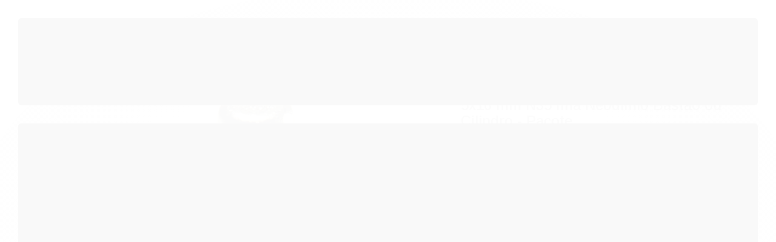

--- FILE ---
content_type: text/html; charset=utf-8
request_url: https://www.lojaneodimio.com/5x16-mm-n35-ima-neodimio-bastao-ou-cilindro
body_size: 28638
content:

<!DOCTYPE html>
<html lang="pt-br">
  <head>
    <meta charset="utf-8">
    <meta content='width=device-width, initial-scale=1.0, maximum-scale=2.0' name='viewport' />
    <title>5x16 mm N35 Ímã Neodímio Bastão ou Cilindro - Pacote - Neodimio</title>
    <meta http-equiv="X-UA-Compatible" content="IE=edge">
    <meta name="generator" content="Loja Integrada" />

    <link rel="dns-prefetch" href="https://cdn.awsli.com.br/">
    <link rel="preconnect" href="https://cdn.awsli.com.br/">
    <link rel="preconnect" href="https://fonts.googleapis.com">
    <link rel="preconnect" href="https://fonts.gstatic.com" crossorigin>

    
  
      <meta property="og:url" content="https://www.lojaneodimio.com/5x16-mm-n35-ima-neodimio-bastao-ou-cilindro" />
      <meta property="og:type" content="website" />
      <meta property="og:site_name" content="Neodimio" />
      <meta property="og:locale" content="pt_BR" />
    
  <!-- Metadata para o facebook -->
  <meta property="og:type" content="website" />
  <meta property="og:title" content="5x16 mm N35 Ímã Neodímio Bastão ou Cilindro - Pacote" />
  <meta property="og:image" content="https://cdn.awsli.com.br/800x800/2619/2619680/produto/228623748/5x16_neodimio_pastilha-fdc2emg1n4.jpg" />
  <meta name="twitter:card" content="product" />
  
  <meta name="twitter:domain" content="www.lojaneodimio.com" />
  <meta name="twitter:url" content="https://www.lojaneodimio.com/5x16-mm-n35-ima-neodimio-bastao-ou-cilindro?utm_source=twitter&utm_medium=twitter&utm_campaign=twitter" />
  <meta name="twitter:title" content="5x16 mm N35 Ímã Neodímio Bastão ou Cilindro - Pacote" />
  <meta name="twitter:description" content="Dados técnicos do ímã Material neodímio-ferro-boro Revestimento níquel Formato bastão Diâmetro 5 mm Altura 16 mm Tolerância dimensional ±0,1mm (diâmetro) x ±0,1mm (altura) Direção da magnetização pela altura (um polo em cada face do ímã) Grade (classe magnética) N35 Temperatura limite de operação 80ºC Desempenho (Gauss) Tração vertical (sustentação)" />
  <meta name="twitter:image" content="https://cdn.awsli.com.br/300x300/2619/2619680/produto/228623748/5x16_neodimio_pastilha-fdc2emg1n4.jpg" />
  <meta name="twitter:label1" content="Código" />
  <meta name="twitter:data1" content="2ZAMT6L49" />
  <meta name="twitter:label2" content="Disponibilidade" />
  <meta name="twitter:data2" content="Disponível" />


    
  
    <script>
      setTimeout(function() {
        if (typeof removePageLoading === 'function') {
          removePageLoading();
        };
      }, 7000);
    </script>
  



    

  

    <link rel="canonical" href="https://www.lojaneodimio.com/5x16-mm-n35-ima-neodimio-bastao-ou-cilindro" />
  



  <meta name="description" content="Dados técnicos do ímã Material neodímio-ferro-boro Revestimento níquel Formato bastão Diâmetro 5 mm Altura 16 mm Tolerância dimensional ±0,1mm (diâmetro) x ±0,1mm (altura) Direção da magnetização pela altura (um polo em cada face do ímã) Grade (classe magnética) N35 Temperatura limite de operação 80ºC Desempenho (Gauss) Tração vertical (sustentação)" />
  <meta property="og:description" content="Dados técnicos do ímã Material neodímio-ferro-boro Revestimento níquel Formato bastão Diâmetro 5 mm Altura 16 mm Tolerância dimensional ±0,1mm (diâmetro) x ±0,1mm (altura) Direção da magnetização pela altura (um polo em cada face do ímã) Grade (classe magnética) N35 Temperatura limite de operação 80ºC Desempenho (Gauss) Tração vertical (sustentação)" />







  <meta name="robots" content="index, follow" />



    
      <link rel="shortcut icon" href="https://cdn.awsli.com.br/production/static/whitelabel/lojaintegrada/img/icone.png">
    
    
      <meta name="theme-color" content="#000000">
    

    
      <link rel="stylesheet" href="https://cdn.awsli.com.br/production/static/loja/estrutura/v1/css/all.min.css?v=f99b3cc" type="text/css">
    
    <!--[if lte IE 8]><link rel="stylesheet" href="https://cdn.awsli.com.br/production/static/loja/estrutura/v1/css/ie-fix.min.css" type="text/css"><![endif]-->
    <!--[if lte IE 9]><style type="text/css">.lateral-fulbanner { position: relative; }</style><![endif]-->

    
      <link rel="stylesheet" href="https://cdn.awsli.com.br/production/static/loja/estrutura/v1/css/tema-escuro.min.css?v=f99b3cc" type="text/css">
    

    
    
      <link href="https://fonts.googleapis.com/css2?family=Open%20Sans:wght@300;400;600;700&display=swap" rel="stylesheet">
    

    
      <link rel="stylesheet" href="https://cdn.awsli.com.br/production/static/loja/estrutura/v1/css/bootstrap-responsive.css?v=f99b3cc" type="text/css">
      <link rel="stylesheet" href="https://cdn.awsli.com.br/production/static/loja/estrutura/v1/css/style-responsive.css?v=f99b3cc">
    

    <link rel="stylesheet" href="/tema.css?v=20250307-153531">

    

    <script type="text/javascript">
      var LOJA_ID = 2619680;
      var MEDIA_URL = "https://cdn.awsli.com.br/";
      var API_URL_PUBLIC = 'https://api.awsli.com.br/';
      
        var CARRINHO_PRODS = [];
      
      var ENVIO_ESCOLHIDO = 0;
      var ENVIO_ESCOLHIDO_CODE = 0;
      var CONTRATO_INTERNACIONAL = false;
      var CONTRATO_BRAZIL = !CONTRATO_INTERNACIONAL;
      var IS_STORE_ASYNC = true;
      var IS_CLIENTE_ANONIMO = false;
    </script>

    

    <!-- Editor Visual -->
    

    <script>
      

      const isPreview = JSON.parse(sessionStorage.getItem('preview', true));
      if (isPreview) {
        const url = location.href
        location.search === '' && url + (location.search = '?preview=None')
      }
    </script>

    
      <script src="https://cdn.awsli.com.br/production/static/loja/estrutura/v1/js/all.min.js?v=f99b3cc"></script>
    
    <!-- HTML5 shim and Respond.js IE8 support of HTML5 elements and media queries -->
    <!--[if lt IE 9]>
      <script src="https://oss.maxcdn.com/html5shiv/3.7.2/html5shiv.min.js"></script>
      <script src="https://oss.maxcdn.com/respond/1.4.2/respond.min.js"></script>
    <![endif]-->

    <link rel="stylesheet" href="https://cdn.awsli.com.br/production/static/loja/estrutura/v1/css/slick.min.css" type="text/css">
    <script src="https://cdn.awsli.com.br/production/static/loja/estrutura/v1/js/slick.min.js?v=f99b3cc"></script>
    <link rel="stylesheet" href="https://cdn.awsli.com.br/production/static/css/jquery.fancybox.min.css" type="text/css" />
    <script src="https://cdn.awsli.com.br/production/static/js/jquery/jquery.fancybox.pack.min.js"></script>

    
    

  
  <link rel="stylesheet" href="https://cdn.awsli.com.br/production/static/loja/estrutura/v1/css/imagezoom.min.css" type="text/css">
  <script src="https://cdn.awsli.com.br/production/static/loja/estrutura/v1/js/jquery.imagezoom.min.js"></script>

  <script type="text/javascript">
    var PRODUTO_ID = '228623748';
    var URL_PRODUTO_FRETE_CALCULAR = 'https://www.lojaneodimio.com/carrinho/frete';
    var variacoes = [{228623773: [9449471]}];
    var grades = [3245369];
    var imagem_grande = "https://cdn.awsli.com.br/2500x2500/2619/2619680/produto/228623748/5x16_neodimio_pastilha-fdc2emg1n4.jpg";
    var produto_grades_imagens = {};
    var produto_preco_sob_consulta = false;
    var produto_preco = 36.84;
  </script>
  <script type="text/javascript" src="https://cdn.awsli.com.br/production/static/loja/estrutura/v1/js/produto.min.js?v=f99b3cc"></script>
  <script type="text/javascript" src="https://cdn.awsli.com.br/production/static/loja/estrutura/v1/js/eventos-pixel-produto.min.js?v=f99b3cc"></script>


    
      
        
      
        <!-- Global site tag (gtag.js) - Google Analytics -->
<script async src="https://www.googletagmanager.com/gtag/js?l=LIgtagDataLayer&id=G-N2MY7NJ4Y2"></script>
<script>
  window.LIgtagDataLayer = window.LIgtagDataLayer || [];
  function LIgtag(){LIgtagDataLayer.push(arguments);}
  LIgtag('js', new Date());

  LIgtag('set', {
    'currency': 'BRL',
    'country': 'BR'
  });
  LIgtag('config', 'G-N2MY7NJ4Y2');
  LIgtag('config', 'AW-16459574008');

  if(window.performance) {
    var timeSincePageLoad = Math.round(performance.now());
    LIgtag('event', 'timing_complete', {
      'name': 'load',
      'time': timeSincePageLoad
    });
  }

  $(document).on('li_view_home', function(_, eventID) {
    LIgtag('event', 'view_home');
  });

  $(document).on('li_select_product', function(_, eventID, data) {
    LIgtag('event', 'select_item', data);
  });

  $(document).on('li_start_contact', function(_, eventID, value) {
    LIgtag('event', 'start_contact', {
      value
    });
  });

  $(document).on('li_view_catalog', function(_, eventID) {
    LIgtag('event', 'view_catalog');
  });

  $(document).on('li_search', function(_, eventID, search_term) {
    LIgtag('event', 'search', {
      search_term
    });
  });

  $(document).on('li_filter_products', function(_, eventID, data) {
    LIgtag('event', 'filter_products', data);
  });

  $(document).on('li_sort_products', function(_, eventID, value) {
    LIgtag('event', 'sort_products', {
      value
    });
  });

  $(document).on('li_view_product', function(_, eventID, item) {
    LIgtag('event', 'view_item', {
      items: [item]
    });
  });

  $(document).on('li_select_variation', function(_, eventID, data) {
    LIgtag('event', 'select_variation', data);
  });

  $(document).on('li_calculate_shipping', function(_, eventID, data) {
    LIgtag('event', 'calculate_shipping', {
      zipcode: data.zipcode
    });
  });

  $(document).on('li_view_cart', function(_, eventID, data) {
    LIgtag('event', 'view_cart', data);
  });

  $(document).on('li_add_to_cart', function(_, eventID, data) {
    LIgtag('event', 'add_to_cart', {
      items: data.items
    });
  });

  $(document).on('li_apply_coupon', function(_, eventID, value) {
    LIgtag('event', 'apply_coupon', {
      value
    });
  });

  $(document).on('li_change_quantity', function(_, eventID, item) {
    LIgtag('event', 'change_quantity', {
      items: [item]
    });
  });

  $(document).on('li_remove_from_cart', function(_, eventID, item) {
    LIgtag('event', 'remove_from_cart', {
      items: [item]
    });
  });

  $(document).on('li_return_home', function(_, eventID) {
    LIgtag('event', 'return_home');
  });

  $(document).on('li_view_checkout', function(_, eventID, data) {
    LIgtag('event', 'begin_checkout', data);
  });

  $(document).on('li_login', function(_, eventID) {
    LIgtag('event', 'login');
  });

  $(document).on('li_change_address', function(_, eventID, value) {
    LIgtag('event', 'change_address', {
      value
    });
  });

  $(document).on('li_change_shipping', function(_, eventID, data) {
    LIgtag('event', 'add_shipping_info', data);
  });

  $(document).on('li_change_payment', function(_, eventID, data) {
    LIgtag('event', 'add_payment_info', data);
  });

  $(document).on('li_start_purchase', function(_, eventID) {
    LIgtag('event', 'start_purchase');
  });

  $(document).on('li_checkout_error', function(_, eventID, value) {
    LIgtag('event', 'checkout_error', {
      value
    });
  });

  $(document).on('li_purchase', function(_, eventID, data) {
    LIgtag('event', 'purchase', data);

    
      LIgtag('event', 'conversion', {
        send_to: 'AW-16459574008/RV33CIqCwKMZEPjVxKg9',
        value: data.value,
        currency: data.currency,
        transaction_id: data.transaction_id
      });
    
  });
</script>
      
    

    
<script>
  var url = '/_events/api/setEvent';

  var sendMetrics = function(event, user = {}) {
    var unique_identifier = uuidv4();

    try {
      var data = {
        request: {
          id: unique_identifier,
          environment: 'production'
        },
        store: {
          id: 2619680,
          name: 'Neodimio',
          test_account: false,
          has_meta_app: window.has_meta_app ?? false,
          li_search: true
        },
        device: {
          is_mobile: /Mobi/.test(window.navigator.userAgent),
          user_agent: window.navigator.userAgent,
          ip: '###device_ip###'
        },
        page: {
          host: window.location.hostname,
          path: window.location.pathname,
          search: window.location.search,
          type: 'product',
          title: document.title,
          referrer: document.referrer
        },
        timestamp: '###server_timestamp###',
        user_timestamp: new Date().toISOString(),
        event,
        origin: 'store'
      };

      if (window.performance) {
        var [timing] = window.performance.getEntriesByType('navigation');

        data['time'] = {
          server_response: Math.round(timing.responseStart - timing.requestStart)
        };
      }

      var _user = {},
          user_email_cookie = $.cookie('user_email'),
          user_data_cookie = $.cookie('LI-UserData');

      if (user_email_cookie) {
        var user_email = decodeURIComponent(user_email_cookie);

        _user['email'] = user_email;
      }

      if (user_data_cookie) {
        var user_data = JSON.parse(user_data_cookie);

        _user['logged'] = user_data.logged;
        _user['id'] = user_data.id ?? undefined;
      }

      $.each(user, function(key, value) {
        _user[key] = value;
      });

      if (!$.isEmptyObject(_user)) {
        data['user'] = _user;
      }

      try {
        var session_identifier = $.cookie('li_session_identifier');

        if (!session_identifier) {
          session_identifier = uuidv4();
        };

        var expiration_date = new Date();

        expiration_date.setTime(expiration_date.getTime() + (30 * 60 * 1000)); // 30 minutos

        $.cookie('li_session_identifier', session_identifier, {
          expires: expiration_date,
          path: '/'
        });

        data['session'] = {
          id: session_identifier
        };
      } catch (err) { }

      try {
        var user_session_identifier = $.cookie('li_user_session_identifier');

        if (!user_session_identifier) {
          user_session_identifier = uuidv4();

          $.cookie('li_user_session_identifier', user_session_identifier, {
            path: '/'
          });
        };

        data['user_session'] = {
          id: user_session_identifier
        };
      } catch (err) { }

      var _cookies = {},
          fbc = $.cookie('_fbc'),
          fbp = $.cookie('_fbp');

      if (fbc) {
        _cookies['fbc'] = fbc;
      }

      if (fbp) {
        _cookies['fbp'] = fbp;
      }

      if (!$.isEmptyObject(_cookies)) {
        data['session']['cookies'] = _cookies;
      }

      try {
        var ab_test_cookie = $.cookie('li_ab_test_running');

        if (ab_test_cookie) {
          var ab_test = JSON.parse(atob(ab_test_cookie));

          if (ab_test.length) {
            data['store']['ab_test'] = ab_test;
          }
        }
      } catch (err) { }

      var _utm = {};

      $.each(sessionStorage, function(key, value) {
        if (key.startsWith('utm_')) {
          var name = key.split('_')[1];

          _utm[name] = value;
        }
      });

      if (!$.isEmptyObject(_utm)) {
        data['session']['utm'] = _utm;
      }

      var controller = new AbortController();

      setTimeout(function() {
        controller.abort();
      }, 5000);

      fetch(url, {
        keepalive: true,
        method: 'POST',
        headers: {
          'Content-Type': 'application/json'
        },
        body: JSON.stringify({ data }),
        signal: controller.signal
      });
    } catch (err) { }

    return unique_identifier;
  }
</script>

    
<script>
  (function() {
    var initABTestHandler = function() {
      try {
        if ($.cookie('li_ab_test_running')) {
          return
        };
        var running_tests = [];

        
        
        
        

        var running_tests_to_cookie = JSON.stringify(running_tests);
        running_tests_to_cookie = btoa(running_tests_to_cookie);
        $.cookie('li_ab_test_running', running_tests_to_cookie, {
          path: '/'
        });

        
        if (running_tests.length > 0) {
          setTimeout(function() {
            $.ajax({
              url: "/conta/status"
            });
          }, 500);
        };

      } catch (err) { }
    }
    setTimeout(initABTestHandler, 500);
  }());
</script>

    
<script>
  $(function() {
    // Clicar em um produto
    $('.listagem-item').click(function() {
      var row, column;

      var $list = $(this).closest('[data-produtos-linha]'),
          index = $(this).closest('li').index();

      if($list.find('.listagem-linha').length === 1) {
        var productsPerRow = $list.data('produtos-linha');

        row = Math.floor(index / productsPerRow) + 1;
        column = (index % productsPerRow) + 1;
      } else {
        row = $(this).closest('.listagem-linha').index() + 1;
        column = index + 1;
      }

      var body = {
        item_id: $(this).attr('data-id'),
        item_sku: $(this).find('.produto-sku').text(),
        item_name: $(this).find('.nome-produto').text().trim(),
        item_row: row,
        item_column: column
      };

      var eventID = sendMetrics({
        type: 'event',
        name: 'select_product',
        data: body
      });

      $(document).trigger('li_select_product', [eventID, body]);
    });

    // Clicar no "Fale Conosco"
    $('#modalContato').on('show', function() {
      var value = 'Fale Conosco';

      var eventID = sendMetrics({
        type: 'event',
        name: 'start_contact',
        data: { text: value }
      });

      $(document).trigger('li_start_contact', [eventID, value]);
    });

    // Clicar no WhatsApp
    $('.li-whatsapp a').click(function() {
      var value = 'WhatsApp';

      var eventID = sendMetrics({
        type: 'event',
        name: 'start_contact',
        data: { text: value }
      });

      $(document).trigger('li_start_contact', [eventID, value]);
    });

    
      // Visualizar o produto
      var body = {
        item_id: '228623748',
        item_sku: '2ZAMT6L49',
        item_name: '5x16 mm N35 Ímã Neodímio Bastão ou Cilindro - Pacote',
        item_category: 'Pastilha ou Disco',
        item_type: 'product_group',
        
          full_price: 36.84,
          promotional_price: null,
          price: 36.84,
        
        quantity: 1
      };

      var params = new URLSearchParams(window.location.search),
          recommendation_shelf = null,
          recommendation = {};

      if (
        params.has('recomendacao_id') &&
        params.has('email_ref') &&
        params.has('produtos_recomendados')
      ) {
        recommendation['email'] = {
          id: params.get('recomendacao_id'),
          email_id: params.get('email_ref'),
          products: $.map(params.get('produtos_recomendados').split(','), function(value) {
            return parseInt(value)
          })
        };
      }

      if (recommendation_shelf) {
        recommendation['shelf'] = recommendation_shelf;
      }

      if (!$.isEmptyObject(recommendation)) {
        body['recommendation'] = recommendation;
      }

      var eventID = sendMetrics({
        type: 'pageview',
        name: 'view_product',
        data: body
      });

      $(document).trigger('li_view_product', [eventID, body]);

      // Calcular frete
      $('#formCalcularCep').submit(function() {
        $(document).ajaxSuccess(function(event, xhr, settings) {
          try {
            var url = new URL(settings.url);

            if(url.pathname !== '/carrinho/frete') return;

            var data = xhr.responseJSON;

            if(data.error) return;

            var params = url.searchParams;

            var body = {
              zipcode: params.get('cep'),
              deliveries: $.map(data, function(delivery) {
                if(delivery.msgErro) return;

                return {
                  id: delivery.id,
                  name: delivery.name,
                  price: delivery.price,
                  delivery_time: delivery.deliveryTime
                };
              })
            };

            var eventID = sendMetrics({
              type: 'event',
              name: 'calculate_shipping',
              data: body
            });

            $(document).trigger('li_calculate_shipping', [eventID, body]);

            $(document).off('ajaxSuccess');
          } catch(error) {}
        });
      });

      // Visualizar compre junto
      $(document).on('buy_together_ready', function() {
        var $buyTogether = $('.compre-junto');

        var observer = new IntersectionObserver(function(entries) {
          entries.forEach(function(entry) {
            if(entry.isIntersecting) {
              var body = {
                title: $buyTogether.find('.compre-junto__titulo').text(),
                id: $buyTogether.data('id'),
                items: $buyTogether.find('.compre-junto__produto').map(function() {
                  var $product = $(this);

                  return {
                    item_id: $product.attr('data-id'),
                    item_sku: $product.attr('data-code'),
                    item_name: $product.find('.compre-junto__nome').text(),
                    full_price: $product.find('.compre-junto__preco--regular').data('price') || null,
                    promotional_price: $product.find('.compre-junto__preco--promocional').data('price') || null
                  };
                }).get()
              };

              var eventID = sendMetrics({
                type: 'event',
                name: 'view_buy_together',
                data: body
              });

              $(document).trigger('li_view_buy_together', [eventID, body]);

              observer.disconnect();
            }
          });
        }, { threshold: 1.0 });

        observer.observe($buyTogether.get(0));

        $('.compre-junto__atributo--grade').click(function(event) {
          if(!event.originalEvent) return;

          var body = {
            grid_name: $(this).closest('.compre-junto__atributos').data('grid'),
            variation_name: $(this).data('variation')
          };

          var eventID = sendMetrics({
            type: 'event',
            name: 'select_buy_together_variation',
            data: body
          });

          $(document).trigger('li_select_buy_together_variation', [eventID, body]);
        });

        $('.compre-junto__atributo--lista').change(function(event) {
          if(!event.originalEvent) return;

          var $selectedOption = $(this).find('option:selected');

          if(!$selectedOption.is('[value]')) return;

          var body = {
            grid_name: $(this).closest('.compre-junto__atributos').data('grid'),
            variation_name: $selectedOption.text()
          };

          var eventID = sendMetrics({
            type: 'event',
            name: 'select_buy_together_variation',
            data: body
          });

          $(document).trigger('li_select_buy_together_variation', [eventID, body]);
        });
      });

      // Selecionar uma variação
      $('.atributo-item').click(function(event) {
        if(!event.originalEvent) return;

        var body = {
          grid_name: $(this).data('grade-nome'),
          variation_name: $(this).data('variacao-nome')
        };

        var eventID = sendMetrics({
          type: 'event',
          name: 'select_variation',
          data: body
        });

        $(document).trigger('li_select_variation', [eventID, body]);
      });
    
  });
</script>


    
	<!-- Tag Manager -->
  
      <!-- Google Tag Manager -->
<script>(function(w,d,s,l,i){w[l]=w[l]||[];w[l].push({'gtm.start':
new Date().getTime(),event:'gtm.js'});var f=d.getElementsByTagName(s)[0],
j=d.createElement(s),dl=l!='dataLayer'?'&l='+l:'';j.async=true;j.src=
'https://www.googletagmanager.com/gtm.js?id='+i+dl;f.parentNode.insertBefore(j,f);
})(window,document,'script','dataLayer','GTM-KTBXNC7F');</script>
<!-- End Google Tag Manager -->

<!-- Google Tag Manager (noscript) -->
<noscript><iframe src="https://www.googletagmanager.com/ns.html?id=GTM-KTBXNC7F"
height="0" width="0" style="display:none;visibility:hidden"></iframe></noscript>
<!-- End Google Tag Manager (noscript) -->
  

	<!-- lojaintegrada-google-shopping -->
  
      <meta name="google-site-verification" content="NxJK9S82IWPfH7DyZ1WuNdtbfY6hyaNOrNn-6Odw5_o" />
  

	<!-- Google Merchant Center -->
  
      <meta name="google-site-verification" content="NxJK9S82IWPfH7DyZ1WuNdtbfY6hyaNOrNn-6Odw5_o" />
  


    
      
        <link href="//cdn.awsli.com.br/temasv2/4402/__theme_custom.css?v=1753453659" rel="stylesheet" type="text/css">
<script src="//cdn.awsli.com.br/temasv2/4402/__theme_custom.js?v=1753453659"></script>
      
    

    

    

    
  <link rel="manifest" href="/manifest.json" />




  </head>
  <body class="pagina-produto produto-228623748 tema-transparente  ">
    <div id="fb-root"></div>
    
  
    <div id="full-page-loading">
      <div class="conteiner" style="height: 100%;">
        <div class="loading-placeholder-content">
          <div class="loading-placeholder-effect loading-placeholder-header"></div>
          <div class="loading-placeholder-effect loading-placeholder-body"></div>
        </div>
      </div>
      <script>
        var is_full_page_loading = true;
        function removePageLoading() {
          if (is_full_page_loading) {
            try {
              $('#full-page-loading').remove();
            } catch(e) {}
            try {
              var div_loading = document.getElementById('full-page-loading');
              if (div_loading) {
                div_loading.remove();
              };
            } catch(e) {}
            is_full_page_loading = false;
          };
        };
        $(function() {
          setTimeout(function() {
            removePageLoading();
          }, 1);
        });
      </script>
      <style>
        #full-page-loading { position: fixed; z-index: 9999999; margin: auto; top: 0; left: 0; bottom: 0; right: 0; }
        #full-page-loading:before { content: ''; display: block; position: fixed; top: 0; left: 0; width: 100%; height: 100%; background: rgba(255, 255, 255, .98); background: radial-gradient(rgba(255, 255, 255, .99), rgba(255, 255, 255, .98)); }
        .loading-placeholder-content { height: 100%; display: flex; flex-direction: column; position: relative; z-index: 1; }
        .loading-placeholder-effect { background-color: #F9F9F9; border-radius: 5px; width: 100%; animation: pulse-loading 1.5s cubic-bezier(0.4, 0, 0.6, 1) infinite; }
        .loading-placeholder-content .loading-placeholder-body { flex-grow: 1; margin-bottom: 30px; }
        .loading-placeholder-content .loading-placeholder-header { height: 20%; min-height: 100px; max-height: 200px; margin: 30px 0; }
        @keyframes pulse-loading{50%{opacity:.3}}
      </style>
    </div>
  



    
      
        




<div class="barra-inicial fundo-secundario">
  <div class="conteiner">
    <div class="row-fluid">
      <div class="lista-redes span3 hidden-phone">
        
      </div>
      <div class="canais-contato span9">
        <ul>
          <li class="hidden-phone">
            <a href="#modalContato" data-toggle="modal" data-target="#modalContato">
              <i class="icon-comment"></i>
              Fale Conosco
            </a>
          </li>
          
            <li>
              <span>
                <i class="icon-phone"></i>Telefone: (11) 98019-1947
              </span>
            </li>
          
          
            <li class="tel-whatsapp">
              <span>
                <i class="fa fa-whatsapp"></i>Whatsapp: (11) 98019-1947
              </span>
            </li>
          
          
        </ul>
      </div>
    </div>
  </div>
</div>

      
    

    <div class="conteiner-principal">
      
        
          
<div id="cabecalho">

  <div class="atalhos-mobile visible-phone fundo-secundario borda-principal">
    <ul>

      <li><a href="https://www.lojaneodimio.com/" class="icon-home"> </a></li>
      
      <li class="fundo-principal"><a href="https://www.lojaneodimio.com/carrinho/index" class="icon-shopping-cart"> </a></li>
      
      
        <li class="menu-user-logged" style="display: none;"><a href="https://www.lojaneodimio.com/conta/logout" class="icon-signout menu-user-logout"> </a></li>
      
      
      <li><a href="https://www.lojaneodimio.com/conta/index" class="icon-user"> </a></li>
      
      <li class="vazia"><span>&nbsp;</span></li>

    </ul>
  </div>

  <div class="conteiner">
    <div class="row-fluid">
      <div class="span3">
        <h2 class="logo cor-secundaria">
          <a href="https://www.lojaneodimio.com/" title="Neodimio">
            
            <img src="https://cdn.awsli.com.br/400x300/2619/2619680/logo/logo_loja-337x48-csmoia.jpg" alt="Neodimio" />
            
          </a>
        </h2>


      </div>

      <div class="conteudo-topo span9">
        <div class="superior row-fluid hidden-phone">
          <div class="span8">
            
              
                <div class="btn-group menu-user-logged" style="display: none;">
                  <a href="https://www.lojaneodimio.com/conta/index" class="botao secundario pequeno dropdown-toggle" data-toggle="dropdown">
                    Olá, <span class="menu-user-name"></span>
                    <span class="icon-chevron-down"></span>
                  </a>
                  <ul class="dropdown-menu">
                    <li>
                      <a href="https://www.lojaneodimio.com/conta/index" title="Minha conta">Minha conta</a>
                    </li>
                    
                      <li>
                        <a href="https://www.lojaneodimio.com/conta/pedido/listar" title="Minha conta">Meus pedidos</a>
                      </li>
                    
                    <li>
                      <a href="https://www.lojaneodimio.com/conta/favorito/listar" title="Meus favoritos">Meus favoritos</a>
                    </li>
                    <li>
                      <a href="https://www.lojaneodimio.com/conta/logout" title="Sair" class="menu-user-logout">Sair</a>
                    </li>
                  </ul>
                </div>
              
              
                <a href="https://www.lojaneodimio.com/conta/login" class="bem-vindo cor-secundaria menu-user-welcome">
                  Bem-vindo, <span class="cor-principal">identifique-se</span> para fazer pedidos
                </a>
              
            
          </div>
          <div class="span4">
            <ul class="acoes-conta borda-alpha">
              
                <li>
                  <i class="icon-list fundo-principal"></i>
                  <a href="https://www.lojaneodimio.com/conta/pedido/listar" class="cor-secundaria">Meus Pedidos</a>
                </li>
              
              
                <li>
                  <i class="icon-user fundo-principal"></i>
                  <a href="https://www.lojaneodimio.com/conta/index" class="cor-secundaria">Minha Conta</a>
                </li>
              
            </ul>
          </div>
        </div>

        <div class="inferior row-fluid ">
          <div class="span8 busca-mobile">
            <a href="javascript:;" class="atalho-menu visible-phone icon-th botao principal"> </a>

            <div class="busca borda-alpha">
              <form id="form-buscar" action="/buscar" method="get">
                <input id="auto-complete" type="text" name="q" placeholder="Digite o que você procura" value="" autocomplete="off" maxlength="255" />
                <button class="botao botao-busca icon-search fundo-secundario" aria-label="Buscar"></button>
              </form>
            </div>

          </div>

          
            <div class="span4 hidden-phone">
              

  <div class="carrinho vazio">
    
      <a href="https://www.lojaneodimio.com/carrinho/index">
        <i class="icon-shopping-cart fundo-principal"></i>
        <strong class="qtd-carrinho titulo cor-secundaria" style="display: none;">0</strong>
        <span style="display: none;">
          
            <b class="titulo cor-secundaria"><span>Meu Carrinho</span></b>
          
          <span class="cor-secundaria">Produtos adicionados</span>
        </span>
        
          <span class="titulo cor-secundaria vazio-text">Carrinho vazio</span>
        
      </a>
    
    <div class="carrinho-interno-ajax"></div>
  </div>
  
<div class="minicart-placeholder" style="display: none;">
  <div class="carrinho-interno borda-principal">
    <ul>
      <li class="minicart-item-modelo">
        
          <div class="preco-produto com-promocao destaque-preco ">
            <div>
              <s class="preco-venda">
                R$ --PRODUTO_PRECO_DE--
              </s>
              <strong class="preco-promocional cor-principal">
                R$ --PRODUTO_PRECO_POR--
              </strong>
            </div>
          </div>
        
        <a data-href="--PRODUTO_URL--" class="imagem-produto">
          <img data-src="https://cdn.awsli.com.br/64x64/--PRODUTO_IMAGEM--" alt="--PRODUTO_NOME--" />
        </a>
        <a data-href="--PRODUTO_URL--" class="nome-produto cor-secundaria">
          --PRODUTO_NOME--
        </a>
        <div class="produto-sku hide">--PRODUTO_SKU--</div>
      </li>
    </ul>
    <div class="carrinho-rodape">
      <span class="carrinho-info">
        
          <i>--CARRINHO_QUANTIDADE-- produto no carrinho</i>
        
        
          
            <span class="carrino-total">
              Total: <strong class="titulo cor-principal">R$ --CARRINHO_TOTAL_ITENS--</strong>
            </span>
          
        
      </span>
      <a href="https://www.lojaneodimio.com/carrinho/index" class="botao principal">
        
          <i class="icon-shopping-cart"></i>Ir para o carrinho
        
      </a>
    </div>
  </div>
</div>



            </div>
          
        </div>

      </div>
    </div>
    


  
    
      
<div class="menu superior">
  <ul class="nivel-um">
    


    


    
      <li class="categoria-id-20071565 com-filho borda-principal">
        <a href="https://www.lojaneodimio.com/anel" title="Anel">
          <strong class="titulo cor-secundaria">Anel</strong>
          
            <i class="icon-chevron-down fundo-secundario"></i>
          
        </a>
        
          <ul class="nivel-dois borda-alpha">
            

  <li class="categoria-id-20071572 com-filho">
    <a href="https://www.lojaneodimio.com/anel/altura" title="Altura">
      
        <i class="icon-chevron-right fundo-secundario"></i>
      
      Altura
    </a>
    
      <ul class="nivel-tres">
        
          

  <li class="categoria-id-20292682 ">
    <a href="https://www.lojaneodimio.com/10-mm-20292682" title="10 mm">
      
      10 mm
    </a>
    
  </li>

  <li class="categoria-id-20292805 ">
    <a href="https://www.lojaneodimio.com/15-mm-20292805" title="1,5 mm">
      
      1,5 mm
    </a>
    
  </li>

  <li class="categoria-id-20292772 ">
    <a href="https://www.lojaneodimio.com/1-mm-20292772" title="1 mm">
      
      1 mm
    </a>
    
  </li>

  <li class="categoria-id-20292811 ">
    <a href="https://www.lojaneodimio.com/25-mm-20292811" title="2,5 mm">
      
      2,5 mm
    </a>
    
  </li>

  <li class="categoria-id-20292751 ">
    <a href="https://www.lojaneodimio.com/2-mm-20292751" title="2 mm">
      
      2 mm
    </a>
    
  </li>

  <li class="categoria-id-20075346 com-filho">
    <a href="https://www.lojaneodimio.com/anel/altura/3mm" title="3 mm">
      
        <i class="icon-chevron-right fundo-secundario"></i>
      
      3 mm
    </a>
    
      <ul class="nivel-tres">
        
          

  <li class="categoria-id-23445350 ">
    <a href="https://www.lojaneodimio.com/ferrite-disco-23445350" title="FERRITE - DISCO">
      
      FERRITE - DISCO
    </a>
    
  </li>


        
      </ul>
    
  </li>

  <li class="categoria-id-20292780 ">
    <a href="https://www.lojaneodimio.com/4-mm-20292780" title="4 mm">
      
      4 mm
    </a>
    
  </li>

  <li class="categoria-id-20075399 ">
    <a href="https://www.lojaneodimio.com/5mm-20075399" title="5 mm">
      
      5 mm
    </a>
    
  </li>


        
      </ul>
    
  </li>

  <li class="categoria-id-20071569 com-filho">
    <a href="https://www.lojaneodimio.com/anel/diametro" title="Diâmetro">
      
        <i class="icon-chevron-right fundo-secundario"></i>
      
      Diâmetro
    </a>
    
      <ul class="nivel-tres">
        
          

  <li class="categoria-id-20075329 ">
    <a href="https://www.lojaneodimio.com/anel/diametro/10mm" title="10 mm">
      
      10 mm
    </a>
    
  </li>

  <li class="categoria-id-20292839 ">
    <a href="https://www.lojaneodimio.com/113-mm-20292839" title="11,3 mm">
      
      11,3 mm
    </a>
    
  </li>

  <li class="categoria-id-20292843 ">
    <a href="https://www.lojaneodimio.com/12-mm-20292843" title="12 mm">
      
      12 mm
    </a>
    
  </li>

  <li class="categoria-id-20292853 ">
    <a href="https://www.lojaneodimio.com/153-mm-20292853" title="15,3 mm">
      
      15,3 mm
    </a>
    
  </li>

  <li class="categoria-id-20292847 ">
    <a href="https://www.lojaneodimio.com/15-mm-20292847" title="15 mm">
      
      15 mm
    </a>
    
  </li>

  <li class="categoria-id-20292827 ">
    <a href="https://www.lojaneodimio.com/18-mm-20292827" title="18 mm">
      
      18 mm
    </a>
    
  </li>

  <li class="categoria-id-20075401 ">
    <a href="https://www.lojaneodimio.com/19mm-20075401" title="19 mm">
      
      19 mm
    </a>
    
  </li>

  <li class="categoria-id-20075460 ">
    <a href="https://www.lojaneodimio.com/20mm-20075460" title="20 mm">
      
      20 mm
    </a>
    
  </li>

  <li class="categoria-id-20292768 ">
    <a href="https://www.lojaneodimio.com/21-mm-20292768" title="21 mm">
      
      21 mm
    </a>
    
  </li>

  <li class="categoria-id-20292755 ">
    <a href="https://www.lojaneodimio.com/22-mm-20292755" title="22 mm">
      
      22 mm
    </a>
    
  </li>

  <li class="categoria-id-20292749 ">
    <a href="https://www.lojaneodimio.com/23-mm-20292749" title="23 mm">
      
      23 mm
    </a>
    
  </li>

  <li class="categoria-id-20292680 ">
    <a href="https://www.lojaneodimio.com/30-mm-20292680" title="30 mm">
      
      30 mm
    </a>
    
  </li>

  <li class="categoria-id-20292809 ">
    <a href="https://www.lojaneodimio.com/5-mm-20292809" title="5 mm">
      
      5 mm
    </a>
    
  </li>

  <li class="categoria-id-20292834 ">
    <a href="https://www.lojaneodimio.com/95-mm-20292834" title="9,5 mm">
      
      9,5 mm
    </a>
    
  </li>

  <li class="categoria-id-20292819 ">
    <a href="https://www.lojaneodimio.com/9-mm-20292819" title="9 mm">
      
      9 mm
    </a>
    
  </li>


        
      </ul>
    
  </li>

  <li class="categoria-id-20071571 com-filho">
    <a href="https://www.lojaneodimio.com/anel/diametro-interno" title="Diâmetro interno">
      
        <i class="icon-chevron-right fundo-secundario"></i>
      
      Diâmetro interno
    </a>
    
      <ul class="nivel-tres">
        
          

  <li class="categoria-id-20075395 ">
    <a href="https://www.lojaneodimio.com/10mm-20075395" title="10 mm">
      
      10 mm
    </a>
    
  </li>

  <li class="categoria-id-20292855 ">
    <a href="https://www.lojaneodimio.com/11-mm-20292855" title="11 mm">
      
      11 mm
    </a>
    
  </li>

  <li class="categoria-id-20292750 ">
    <a href="https://www.lojaneodimio.com/13-mm-20292750" title="13 mm">
      
      13 mm
    </a>
    
  </li>

  <li class="categoria-id-20292793 ">
    <a href="https://www.lojaneodimio.com/14-mm-20292793" title="14 mm">
      
      14 mm
    </a>
    
  </li>

  <li class="categoria-id-20292810 ">
    <a href="https://www.lojaneodimio.com/2-mm-20292810" title="2 mm">
      
      2 mm
    </a>
    
  </li>

  <li class="categoria-id-20292840 ">
    <a href="https://www.lojaneodimio.com/33-mm-20292840" title="3,3 mm">
      
      3,3 mm
    </a>
    
  </li>

  <li class="categoria-id-20292803 ">
    <a href="https://www.lojaneodimio.com/35-mm-20292803" title="3,5 mm">
      
      3,5 mm
    </a>
    
  </li>

  <li class="categoria-id-20292821 ">
    <a href="https://www.lojaneodimio.com/3-mm-20292821" title="3 mm">
      
      3 mm
    </a>
    
  </li>

  <li class="categoria-id-20292844 ">
    <a href="https://www.lojaneodimio.com/4-mm-20292844" title="4 mm">
      
      4 mm
    </a>
    
  </li>

  <li class="categoria-id-20292681 ">
    <a href="https://www.lojaneodimio.com/635-mm-20292681" title="6,35 mm">
      
      6,35 mm
    </a>
    
  </li>

  <li class="categoria-id-20075332 ">
    <a href="https://www.lojaneodimio.com/anel/diametro-interno/6mm" title="6 mm">
      
      6 mm
    </a>
    
  </li>

  <li class="categoria-id-20292828 ">
    <a href="https://www.lojaneodimio.com/7-mm-20292828" title="7 mm">
      
      7 mm
    </a>
    
  </li>

  <li class="categoria-id-20292766 ">
    <a href="https://www.lojaneodimio.com/8-mm-20292766" title="8 mm">
      
      8 mm
    </a>
    
  </li>

  <li class="categoria-id-20292860 ">
    <a href="https://www.lojaneodimio.com/9-mm-20292860" title="9 mm">
      
      9 mm
    </a>
    
  </li>


        
      </ul>
    
  </li>


          </ul>
        
      </li>
    
      <li class="categoria-id-23445396  borda-principal">
        <a href="https://www.lojaneodimio.com/ferrite-disco-23445396" title="FERRITE DISCO">
          <strong class="titulo cor-secundaria">FERRITE DISCO</strong>
          
        </a>
        
      </li>
    
      <li class="categoria-id-23445351  borda-principal">
        <a href="https://www.lojaneodimio.com/ferrite-disco-23445351" title="FERRITE - DISCO">
          <strong class="titulo cor-secundaria">FERRITE - DISCO</strong>
          
        </a>
        
      </li>
    
      <li class="categoria-id-20071577 com-filho borda-principal">
        <a href="https://www.lojaneodimio.com/bloco" title="Bloco">
          <strong class="titulo cor-secundaria">Bloco</strong>
          
            <i class="icon-chevron-down fundo-secundario"></i>
          
        </a>
        
          <ul class="nivel-dois borda-alpha">
            

  <li class="categoria-id-20143867 com-filho">
    <a href="https://www.lojaneodimio.com/bloco/altura" title="Altura">
      
        <i class="icon-chevron-right fundo-secundario"></i>
      
      Altura
    </a>
    
      <ul class="nivel-tres">
        
          

  <li class="categoria-id-20143932 ">
    <a href="https://www.lojaneodimio.com/10mm-20143932" title="10 mm">
      
      10 mm
    </a>
    
  </li>

  <li class="categoria-id-20143971 ">
    <a href="https://www.lojaneodimio.com/12mm-20143971" title="12 mm">
      
      12 mm
    </a>
    
  </li>

  <li class="categoria-id-20293867 ">
    <a href="https://www.lojaneodimio.com/15mm-20293867" title="1,5 mm">
      
      1,5 mm
    </a>
    
  </li>

  <li class="categoria-id-20293738 ">
    <a href="https://www.lojaneodimio.com/1-mm-20293738" title="1 mm">
      
      1 mm
    </a>
    
  </li>

  <li class="categoria-id-20143993 ">
    <a href="https://www.lojaneodimio.com/20mm-20143993" title="20 mm">
      
      20 mm
    </a>
    
  </li>

  <li class="categoria-id-20293923 ">
    <a href="https://www.lojaneodimio.com/254-mm-20293923" title="25,4 mm">
      
      25,4 mm
    </a>
    
  </li>

  <li class="categoria-id-20144024 ">
    <a href="https://www.lojaneodimio.com/25mm-20144024" title="25 mm">
      
      25 mm
    </a>
    
  </li>

  <li class="categoria-id-20144109 ">
    <a href="https://www.lojaneodimio.com/2mm-20144109" title="2 mm">
      
      2 mm
    </a>
    
  </li>

  <li class="categoria-id-20293745 ">
    <a href="https://www.lojaneodimio.com/3-mm-20293745" title="3 mm">
      
      3 mm
    </a>
    
  </li>

  <li class="categoria-id-20293850 ">
    <a href="https://www.lojaneodimio.com/4-mm-20293850" title="4 mm">
      
      4 mm
    </a>
    
  </li>

  <li class="categoria-id-20144138 ">
    <a href="https://www.lojaneodimio.com/5mm-20144138" title="5 mm">
      
      5 mm
    </a>
    
  </li>

  <li class="categoria-id-20144169 ">
    <a href="https://www.lojaneodimio.com/6mm-20144169" title="6 mm">
      
      6 mm
    </a>
    
  </li>


        
      </ul>
    
  </li>

  <li class="categoria-id-20143863 com-filho">
    <a href="https://www.lojaneodimio.com/bloco/comprimento" title="Comprimento (mm)">
      
        <i class="icon-chevron-right fundo-secundario"></i>
      
      Comprimento (mm)
    </a>
    
      <ul class="nivel-tres">
        
          

  <li class="categoria-id-20293953 ">
    <a href="https://www.lojaneodimio.com/100-mm-20293953" title="100 mm">
      
      100 mm
    </a>
    
  </li>

  <li class="categoria-id-20143933 ">
    <a href="https://www.lojaneodimio.com/10mm-20143933" title="10 mm">
      
      10 mm
    </a>
    
  </li>

  <li class="categoria-id-20143975 ">
    <a href="https://www.lojaneodimio.com/12mm-20143975" title="12 mm">
      
      12 mm
    </a>
    
  </li>

  <li class="categoria-id-20293767 ">
    <a href="https://www.lojaneodimio.com/15-mm-20293767" title="15 mm">
      
      15 mm
    </a>
    
  </li>

  <li class="categoria-id-20293778 ">
    <a href="https://www.lojaneodimio.com/16-mm-20293778" title="16 mm">
      
      16 mm
    </a>
    
  </li>

  <li class="categoria-id-20293786 ">
    <a href="https://www.lojaneodimio.com/18-mm-20293786" title="18 mm">
      
      18 mm
    </a>
    
  </li>

  <li class="categoria-id-20143995 ">
    <a href="https://www.lojaneodimio.com/20mm-20143995" title="20 mm">
      
      20 mm
    </a>
    
  </li>

  <li class="categoria-id-20144027 ">
    <a href="https://www.lojaneodimio.com/25mm-20144027" title="25 mm">
      
      25 mm
    </a>
    
  </li>

  <li class="categoria-id-20144110 ">
    <a href="https://www.lojaneodimio.com/2mm-20144110" title="2 mm">
      
      2 mm
    </a>
    
  </li>

  <li class="categoria-id-20156084 ">
    <a href="https://www.lojaneodimio.com/30" title="30 mm">
      
      30 mm
    </a>
    
  </li>

  <li class="categoria-id-20293854 ">
    <a href="https://www.lojaneodimio.com/35-mm-20293854" title="35 mm">
      
      35 mm
    </a>
    
  </li>

  <li class="categoria-id-20293870 ">
    <a href="https://www.lojaneodimio.com/40-mm-20293870" title="40 mm">
      
      40 mm
    </a>
    
  </li>

  <li class="categoria-id-20293926 ">
    <a href="https://www.lojaneodimio.com/508-mm-20293926" title="50,8 mm">
      
      50,8 mm
    </a>
    
  </li>

  <li class="categoria-id-20293901 ">
    <a href="https://www.lojaneodimio.com/50-mm-20293901" title="50 mm">
      
      50 mm
    </a>
    
  </li>

  <li class="categoria-id-20144141 ">
    <a href="https://www.lojaneodimio.com/5mm-20144141" title="5 mm">
      
      5 mm
    </a>
    
  </li>

  <li class="categoria-id-20144173 ">
    <a href="https://www.lojaneodimio.com/6mm-20144173" title="6 mm">
      
      6 mm
    </a>
    
  </li>

  <li class="categoria-id-20293944 ">
    <a href="https://www.lojaneodimio.com/70-mm-20293944" title="70 mm">
      
      70 mm
    </a>
    
  </li>


        
      </ul>
    
  </li>

  <li class="categoria-id-20143865 com-filho">
    <a href="https://www.lojaneodimio.com/bloco/largura" title="Largura">
      
        <i class="icon-chevron-right fundo-secundario"></i>
      
      Largura
    </a>
    
      <ul class="nivel-tres">
        
          

  <li class="categoria-id-20143935 ">
    <a href="https://www.lojaneodimio.com/10mm-20143935" title="10 mm">
      
      10 mm
    </a>
    
  </li>

  <li class="categoria-id-20143979 ">
    <a href="https://www.lojaneodimio.com/12mm-20143979" title="12 mm">
      
      12 mm
    </a>
    
  </li>

  <li class="categoria-id-20293955 ">
    <a href="https://www.lojaneodimio.com/13-mm-20293955" title="13 mm">
      
      13 mm
    </a>
    
  </li>

  <li class="categoria-id-20293834 ">
    <a href="https://www.lojaneodimio.com/15-mm-20293834" title="15 mm">
      
      15 mm
    </a>
    
  </li>

  <li class="categoria-id-20293792 ">
    <a href="https://www.lojaneodimio.com/18-mm-20293792" title="18 mm">
      
      18 mm
    </a>
    
  </li>

  <li class="categoria-id-20143996 ">
    <a href="https://www.lojaneodimio.com/20mm-20143996" title="20 mm">
      
      20 mm
    </a>
    
  </li>

  <li class="categoria-id-20144029 ">
    <a href="https://www.lojaneodimio.com/25mm-20144029" title="25 mm">
      
      25 mm
    </a>
    
  </li>

  <li class="categoria-id-20144111 ">
    <a href="https://www.lojaneodimio.com/2mm-20144111" title="2 mm">
      
      2 mm
    </a>
    
  </li>

  <li class="categoria-id-20293948 ">
    <a href="https://www.lojaneodimio.com/30-mm-20293948" title="30 mm">
      
      30 mm
    </a>
    
  </li>

  <li class="categoria-id-20293781 ">
    <a href="https://www.lojaneodimio.com/3-mm-20293781" title="3 mm">
      
      3 mm
    </a>
    
  </li>

  <li class="categoria-id-20293748 ">
    <a href="https://www.lojaneodimio.com/4-mm-20293748" title="4 mm">
      
      4 mm
    </a>
    
  </li>

  <li class="categoria-id-20293930 ">
    <a href="https://www.lojaneodimio.com/508-mm-20293930" title="50,8 mm">
      
      50,8 mm
    </a>
    
  </li>

  <li class="categoria-id-20144145 ">
    <a href="https://www.lojaneodimio.com/5mm-20144145" title="5 mm">
      
      5 mm
    </a>
    
  </li>

  <li class="categoria-id-20144174 ">
    <a href="https://www.lojaneodimio.com/6mm-20144174" title="6 mm">
      
      6 mm
    </a>
    
  </li>

  <li class="categoria-id-20293774 ">
    <a href="https://www.lojaneodimio.com/7-mm-20293774" title="7 mm">
      
      7 mm
    </a>
    
  </li>

  <li class="categoria-id-20293856 ">
    <a href="https://www.lojaneodimio.com/8-mm-20293856" title="8 mm">
      
      8 mm
    </a>
    
  </li>


        
      </ul>
    
  </li>


          </ul>
        
      </li>
    
      <li class="categoria-id-20071578  borda-principal">
        <a href="https://www.lojaneodimio.com/cubo" title="Cubo">
          <strong class="titulo cor-secundaria">Cubo</strong>
          
        </a>
        
      </li>
    
      <li class="categoria-id-20071579  borda-principal">
        <a href="https://www.lojaneodimio.com/esfera" title="Esfera">
          <strong class="titulo cor-secundaria">Esfera</strong>
          
        </a>
        
      </li>
    
      <li class="categoria-id-20071581 com-filho borda-principal">
        <a href="https://www.lojaneodimio.com/pastilha-disco" title="Pastilha ou Disco">
          <strong class="titulo cor-secundaria">Pastilha ou Disco</strong>
          
            <i class="icon-chevron-down fundo-secundario"></i>
          
        </a>
        
          <ul class="nivel-dois borda-alpha">
            

  <li class="categoria-id-20243228 com-filho">
    <a href="https://www.lojaneodimio.com/altura-20243228" title="Altura">
      
        <i class="icon-chevron-right fundo-secundario"></i>
      
      Altura
    </a>
    
      <ul class="nivel-tres">
        
          

  <li class="categoria-id-20292620 ">
    <a href="https://www.lojaneodimio.com/10-mm-20292620" title="10 mm">
      
      10 mm
    </a>
    
  </li>

  <li class="categoria-id-20290373 ">
    <a href="https://www.lojaneodimio.com/15-20290373" title="1,5 mm">
      
      1,5 mm
    </a>
    
  </li>

  <li class="categoria-id-20293222 ">
    <a href="https://www.lojaneodimio.com/15-mm-20293222" title="15 mm">
      
      15 mm
    </a>
    
  </li>

  <li class="categoria-id-20293237 ">
    <a href="https://www.lojaneodimio.com/16-mm-20293237" title="16 mm">
      
      16 mm
    </a>
    
  </li>

  <li class="categoria-id-20290391 ">
    <a href="https://www.lojaneodimio.com/1-mm-20290391" title="1 mm">
      
      1 mm
    </a>
    
  </li>

  <li class="categoria-id-20293213 ">
    <a href="https://www.lojaneodimio.com/20-mm-20293213" title="20 mm">
      
      20 mm
    </a>
    
  </li>

  <li class="categoria-id-20293208 ">
    <a href="https://www.lojaneodimio.com/25-mm-20293208" title="25 mm">
      
      25 mm
    </a>
    
  </li>

  <li class="categoria-id-20292576 ">
    <a href="https://www.lojaneodimio.com/2-mm-20292576" title="2 mm">
      
      2 mm
    </a>
    
  </li>

  <li class="categoria-id-20290379 ">
    <a href="https://www.lojaneodimio.com/3-mm-20290379" title="3 mm">
      
      3 mm
    </a>
    
  </li>

  <li class="categoria-id-20293228 ">
    <a href="https://www.lojaneodimio.com/40-mm-20293228" title="40 mm">
      
      40 mm
    </a>
    
  </li>

  <li class="categoria-id-20290385 ">
    <a href="https://www.lojaneodimio.com/4-mm-20290385" title="4 mm">
      
      4 mm
    </a>
    
  </li>

  <li class="categoria-id-20292577 ">
    <a href="https://www.lojaneodimio.com/5-mm-20292577" title="5 mm">
      
      5 mm
    </a>
    
  </li>

  <li class="categoria-id-20292583 ">
    <a href="https://www.lojaneodimio.com/6-mm-20292583" title="6 mm">
      
      6 mm
    </a>
    
  </li>

  <li class="categoria-id-20292612 ">
    <a href="https://www.lojaneodimio.com/8-mm-20292612" title="8 mm">
      
      8 mm
    </a>
    
  </li>


        
      </ul>
    
  </li>

  <li class="categoria-id-20243225 com-filho">
    <a href="https://www.lojaneodimio.com/diametro-20243225" title="Diâmetro">
      
        <i class="icon-chevron-right fundo-secundario"></i>
      
      Diâmetro
    </a>
    
      <ul class="nivel-tres">
        
          

  <li class="categoria-id-20292591 ">
    <a href="https://www.lojaneodimio.com/10-mm-20292591" title="10 mm">
      
      10 mm
    </a>
    
  </li>

  <li class="categoria-id-20292594 ">
    <a href="https://www.lojaneodimio.com/11-mm-20292594" title="11 mm">
      
      11 mm
    </a>
    
  </li>

  <li class="categoria-id-20292601 ">
    <a href="https://www.lojaneodimio.com/125-mm-20292601" title="12,5 mm">
      
      12,5 mm
    </a>
    
  </li>

  <li class="categoria-id-20292598 ">
    <a href="https://www.lojaneodimio.com/12-mm-20292598" title="12 mm">
      
      12 mm
    </a>
    
  </li>

  <li class="categoria-id-20292603 ">
    <a href="https://www.lojaneodimio.com/13-mm-20292603" title="13 mm">
      
      13 mm
    </a>
    
  </li>

  <li class="categoria-id-20292607 ">
    <a href="https://www.lojaneodimio.com/14-mm-20292607" title="14 mm">
      
      14 mm
    </a>
    
  </li>

  <li class="categoria-id-20293273 ">
    <a href="https://www.lojaneodimio.com/15-mm-20293273" title="1,5 mm">
      
      1,5 mm
    </a>
    
  </li>

  <li class="categoria-id-20292609 ">
    <a href="https://www.lojaneodimio.com/15-mm-20292609" title="15 mm">
      
      15 mm
    </a>
    
  </li>

  <li class="categoria-id-20292613 ">
    <a href="https://www.lojaneodimio.com/16-mm-20292613" title="16 mm">
      
      16 mm
    </a>
    
  </li>

  <li class="categoria-id-20292614 ">
    <a href="https://www.lojaneodimio.com/18-mm-20292614" title="18 mm">
      
      18 mm
    </a>
    
  </li>

  <li class="categoria-id-20292616 ">
    <a href="https://www.lojaneodimio.com/20-mm-20292616" title="20 mm">
      
      20 mm
    </a>
    
  </li>

  <li class="categoria-id-20292618 ">
    <a href="https://www.lojaneodimio.com/22-mm-20292618" title="22 mm">
      
      22 mm
    </a>
    
  </li>

  <li class="categoria-id-20293263 ">
    <a href="https://www.lojaneodimio.com/25-mm-20293263" title="2,5 mm">
      
      2,5 mm
    </a>
    
  </li>

  <li class="categoria-id-20292621 ">
    <a href="https://www.lojaneodimio.com/25-mm-20292621" title="25 mm">
      
      25 mm
    </a>
    
  </li>

  <li class="categoria-id-20290375 ">
    <a href="https://www.lojaneodimio.com/2-mm-20290375" title="2 mm">
      
      2 mm
    </a>
    
  </li>

  <li class="categoria-id-20292622 ">
    <a href="https://www.lojaneodimio.com/30-mm-20292622" title="30 mm">
      
      30 mm
    </a>
    
  </li>

  <li class="categoria-id-20290392 ">
    <a href="https://www.lojaneodimio.com/3-mm-20290392" title="3 mm">
      
      3 mm
    </a>
    
  </li>

  <li class="categoria-id-20293247 ">
    <a href="https://www.lojaneodimio.com/44-mm-20293247" title="4,4 mm">
      
      4,4 mm
    </a>
    
  </li>

  <li class="categoria-id-20290381 ">
    <a href="https://www.lojaneodimio.com/4-mm-20290381" title="4 mm">
      
      4 mm
    </a>
    
  </li>

  <li class="categoria-id-20243226 ">
    <a href="https://www.lojaneodimio.com/5-mm-20243226" title="5 mm">
      
      5 mm
    </a>
    
  </li>

  <li class="categoria-id-20292579 ">
    <a href="https://www.lojaneodimio.com/6-mm-20292579" title="6 mm">
      
      6 mm
    </a>
    
  </li>

  <li class="categoria-id-20292584 ">
    <a href="https://www.lojaneodimio.com/8-mm-20292584" title="8 mm">
      
      8 mm
    </a>
    
  </li>


        
      </ul>
    
  </li>


          </ul>
        
      </li>
    
      <li class="categoria-id-20071314 com-filho borda-principal">
        <a href="https://www.lojaneodimio.com/equipamentos" title="Equipamentos">
          <strong class="titulo cor-secundaria">Equipamentos</strong>
          
            <i class="icon-chevron-down fundo-secundario"></i>
          
        </a>
        
          <ul class="nivel-dois borda-alpha">
            

  <li class="categoria-id-20143742 ">
    <a href="https://www.lojaneodimio.com/produtos/medicao" title="Medição">
      
      Medição
    </a>
    
  </li>

  <li class="categoria-id-20144472 ">
    <a href="https://www.lojaneodimio.com/visualizador-magnetico" title="Visualizador Magnético">
      
      Visualizador Magnético
    </a>
    
  </li>


          </ul>
        
      </li>
    
      <li class="categoria-id-20071313 com-filho borda-principal">
        <a href="https://www.lojaneodimio.com/produtos" title="Produtos">
          <strong class="titulo cor-secundaria">Produtos</strong>
          
            <i class="icon-chevron-down fundo-secundario"></i>
          
        </a>
        
          <ul class="nivel-dois borda-alpha">
            

  <li class="categoria-id-20158347 ">
    <a href="https://www.lojaneodimio.com/cracha-magnetico-20158347" title="Crachá Magnético">
      
      Crachá Magnético
    </a>
    
  </li>

  <li class="categoria-id-20143746 ">
    <a href="https://www.lojaneodimio.com/produtos/entretenimento" title="Entretenimento">
      
      Entretenimento
    </a>
    
  </li>

  <li class="categoria-id-20143743 ">
    <a href="https://www.lojaneodimio.com/produtos/fecho-magnetico" title="Fecho Magnético">
      
      Fecho Magnético
    </a>
    
  </li>

  <li class="categoria-id-20143745 ">
    <a href="https://www.lojaneodimio.com/produtos/gancho-magnetico" title="Gancho Magnético">
      
      Gancho Magnético
    </a>
    
  </li>

  <li class="categoria-id-20158649 ">
    <a href="https://www.lojaneodimio.com/imas-para-quadro-20158649" title="Ímãs para Quadro">
      
      Ímãs para Quadro
    </a>
    
  </li>

  <li class="categoria-id-20071409 ">
    <a href="https://www.lojaneodimio.com/produtos/livros" title="Livros">
      
      Livros
    </a>
    
  </li>

  <li class="categoria-id-20243176 ">
    <a href="https://www.lojaneodimio.com/produtos/manta-magnetica" title="Manta Magnética">
      
      Manta Magnética
    </a>
    
  </li>


          </ul>
        
      </li>
    
      <li class="categoria-id-20075525 com-filho borda-principal">
        <a href="https://www.lojaneodimio.com/ima" title="Ímã">
          <strong class="titulo cor-secundaria">Ímã</strong>
          
            <i class="icon-chevron-down fundo-secundario"></i>
          
        </a>
        
          <ul class="nivel-dois borda-alpha">
            

  <li class="categoria-id-20075531 ">
    <a href="https://www.lojaneodimio.com/ima/ferrite" title="Ferrite">
      
      Ferrite
    </a>
    
  </li>

  <li class="categoria-id-20075528 ">
    <a href="https://www.lojaneodimio.com/ima/neodimio" title="Neodímio">
      
      Neodímio
    </a>
    
  </li>


          </ul>
        
      </li>
    
  </ul>
</div>

    
  


  </div>
  <span id="delimitadorBarra"></span>
</div>

          

  


        
      

      
  


      <div id="corpo">
        <div class="conteiner">
          

          
  


          
            <div class="secao-principal row-fluid sem-coluna">
              

              
  <div class="span12 produto" itemscope="itemscope" itemtype="http://schema.org/Product">
    <div class="row-fluid">
      <div class="span7">
        
          <div class="thumbs-vertical hidden-phone">
            <div class="produto-thumbs">
              <div id="carouselImagem" class="flexslider">
                <ul class="miniaturas slides">
                  
                    <li>
                      <a href="javascript:;" title="5x16 mm N35 Ímã Neodímio Bastão ou Cilindro - Pacote - Imagem 1" data-imagem-grande="https://cdn.awsli.com.br/2500x2500/2619/2619680/produto/228623748/5x16_neodimio_pastilha-fdc2emg1n4.jpg" data-imagem-id="144268914">
                        <span>
                          <img loading="lazy" src="https://cdn.awsli.com.br/64x50/2619/2619680/produto/228623748/5x16_neodimio_pastilha-fdc2emg1n4.jpg" alt="5x16 mm N35 Ímã Neodímio Bastão ou Cilindro - Pacote - Imagem 1" data-largeimg="https://cdn.awsli.com.br/2500x2500/2619/2619680/produto/228623748/5x16_neodimio_pastilha-fdc2emg1n4.jpg" data-mediumimg="https://cdn.awsli.com.br/600x450/2619/2619680/produto/228623748/5x16_neodimio_pastilha-fdc2emg1n4.jpg" />
                        </span>
                      </a>
                    </li>
                  
                    <li>
                      <a href="javascript:;" title="5x16 mm N35 Ímã Neodímio Bastão ou Cilindro - Pacote - Imagem 2" data-imagem-grande="https://cdn.awsli.com.br/2500x2500/2619/2619680/produto/228623748/5x16_neodimio_pastilha_moeda-le4nfnkp6e.jpg" data-imagem-id="144268917">
                        <span>
                          <img loading="lazy" src="https://cdn.awsli.com.br/64x50/2619/2619680/produto/228623748/5x16_neodimio_pastilha_moeda-le4nfnkp6e.jpg" alt="5x16 mm N35 Ímã Neodímio Bastão ou Cilindro - Pacote - Imagem 2" data-largeimg="https://cdn.awsli.com.br/2500x2500/2619/2619680/produto/228623748/5x16_neodimio_pastilha_moeda-le4nfnkp6e.jpg" data-mediumimg="https://cdn.awsli.com.br/600x450/2619/2619680/produto/228623748/5x16_neodimio_pastilha_moeda-le4nfnkp6e.jpg" />
                        </span>
                      </a>
                    </li>
                  
                </ul>
              </div>
            </div>
            
          </div>
        
        <div class="conteiner-imagem">
          <div>
            
              <a href="https://cdn.awsli.com.br/2500x2500/2619/2619680/produto/228623748/5x16_neodimio_pastilha-fdc2emg1n4.jpg" title="Ver imagem grande do produto" id="abreZoom" style="display: none;"><i class="icon-zoom-in"></i></a>
            
            <img loading="lazy" src="https://cdn.awsli.com.br/600x450/2619/2619680/produto/228623748/5x16_neodimio_pastilha-fdc2emg1n4.jpg" alt="5x16 mm N35 Ímã Neodímio Bastão ou Cilindro - Pacote" id="imagemProduto" itemprop="image" />
          </div>
        </div>
        <div class="produto-thumbs thumbs-horizontal ">
          <div id="carouselImagem" class="flexslider visible-phone">
            <ul class="miniaturas slides">
              
                <li>
                  <a href="javascript:;" title="5x16 mm N35 Ímã Neodímio Bastão ou Cilindro - Pacote - Imagem 1" data-imagem-grande="https://cdn.awsli.com.br/2500x2500/2619/2619680/produto/228623748/5x16_neodimio_pastilha-fdc2emg1n4.jpg" data-imagem-id="144268914">
                    <span>
                      <img loading="lazy" src="https://cdn.awsli.com.br/64x50/2619/2619680/produto/228623748/5x16_neodimio_pastilha-fdc2emg1n4.jpg" alt="5x16 mm N35 Ímã Neodímio Bastão ou Cilindro - Pacote - Imagem 1" data-largeimg="https://cdn.awsli.com.br/2500x2500/2619/2619680/produto/228623748/5x16_neodimio_pastilha-fdc2emg1n4.jpg" data-mediumimg="https://cdn.awsli.com.br/600x450/2619/2619680/produto/228623748/5x16_neodimio_pastilha-fdc2emg1n4.jpg" />
                    </span>
                  </a>
                </li>
              
                <li>
                  <a href="javascript:;" title="5x16 mm N35 Ímã Neodímio Bastão ou Cilindro - Pacote - Imagem 2" data-imagem-grande="https://cdn.awsli.com.br/2500x2500/2619/2619680/produto/228623748/5x16_neodimio_pastilha_moeda-le4nfnkp6e.jpg" data-imagem-id="144268917">
                    <span>
                      <img loading="lazy" src="https://cdn.awsli.com.br/64x50/2619/2619680/produto/228623748/5x16_neodimio_pastilha_moeda-le4nfnkp6e.jpg" alt="5x16 mm N35 Ímã Neodímio Bastão ou Cilindro - Pacote - Imagem 2" data-largeimg="https://cdn.awsli.com.br/2500x2500/2619/2619680/produto/228623748/5x16_neodimio_pastilha_moeda-le4nfnkp6e.jpg" data-mediumimg="https://cdn.awsli.com.br/600x450/2619/2619680/produto/228623748/5x16_neodimio_pastilha_moeda-le4nfnkp6e.jpg" />
                    </span>
                  </a>
                </li>
              
            </ul>
          </div>
        </div>
        <div class="visible-phone">
          
        </div>

        <!--googleoff: all-->

        <div class="produto-compartilhar">
          <div class="lista-redes">
            <div class="addthis_toolbox addthis_default_style addthis_32x32_style">
              <ul>
                <li class="visible-phone">
                  <a href="https://api.whatsapp.com/send?text=5x16%20mm%20N35%20%C3%8Dm%C3%A3%20Neod%C3%ADmio%20Bast%C3%A3o%20ou%20Cilindro%20-%20Pacote%20http%3A%2F%2Fwww.lojaneodimio.com/5x16-mm-n35-ima-neodimio-bastao-ou-cilindro" target="_blank"><i class="fa fa-whatsapp"></i></a>
                </li>
                
                <li class="hidden-phone">
                  
                    <a href="https://www.lojaneodimio.com/conta/favorito/228623748/adicionar" class="lista-favoritos fundo-principal adicionar-favorito hidden-phone" rel="nofollow">
                      <i class="icon-plus"></i>
                      Lista de Desejos
                    </a>
                  
                </li>
                
                
              </ul>
            </div>
          </div>
        </div>

        <!--googleon: all-->

      </div>
      <div class="span5">
        <div class="principal">
          <div class="info-principal-produto">
            
<div class="breadcrumbs borda-alpha ">
  <ul>
    
      <li>
        <a href="https://www.lojaneodimio.com/"><i class="fa fa-folder"></i>Início</a>
      </li>
    

    
    
    
      
        




  <li>
    <a href="https://www.lojaneodimio.com/pastilha-disco">Pastilha ou Disco</a>
  </li>


      
      <!-- <li>
        <strong class="cor-secundaria">5x16 mm N35 Ímã Neodímio Bastão ou Cilindro - Pacote</strong>
      </li> -->
    

    
  </ul>
</div>

            <h1 class="nome-produto titulo cor-secundaria" itemprop="name">5x16 mm N35 Ímã Neodímio Bastão ou Cilindro - Pacote</h1>
            
            <div class="codigo-produto">
              <span class="cor-secundaria">
                <b>Código: </b> <span itemprop="sku">2ZAMT6L49</span>
              </span>
              
                <span class="cor-secundaria pull-right" itemprop="brand" itemscope="itemscope" itemtype="http://schema.org/Brand">
                  <b>Marca: </b>
                  <a href="https://www.lojaneodimio.com/marca/neodimio.html" itemprop="url">Neodímio</a>
                  <meta itemprop="name" content="Neodímio" />
                </span>
              
              <div class="hide trustvox-stars">
                <a href="#comentarios" target="_self">
                  <div data-trustvox-product-code-js="228623748" data-trustvox-should-skip-filter="true" data-trustvox-display-rate-schema="false"></div>
                </a>
              </div>
              



            </div>
          </div>

          
            
  <div class="atributos">
    
      
        
        <div class="atributo-comum">
          <span>
            
              Selecione a opção de
            
            <b class="cor-secundaria">Quantidade</b>:
          </span>
          <ul>
      
          <li>
            <a href="javascript:;" class="atributo-item" data-grade-id="3245369" data-grade-nome="Quantidade" data-variacao-id="9449471" data-variacao-nome="10 unidades" data-pode-ter-imagens="true">
              <span   >
                
                  10 unidades
                
              </span>
              <i class="icon-remove hide"></i>
            </a>
          </li>
    
    
        </ul>
      </div>
    
  </div>


          

          
            
              

<div class="acoes-produto hide disponivel SKU-2ZAMT6L49-10-unidades" data-produto-id="228623773" data-variacao-id="9449471">
  




  <div>
    
      <div class="preco-produto destaque-preco ">
        

          
            
          

          
            
              
                
                  <div>
                    
                      
                        
                          
                          <strong class="preco-promocional cor-principal titulo" data-sell-price="36.84">
                        
                      
                    
                      R$ 36,84
                    </strong>
                  </div>
                
              
            
          

          
            

  


          

          
            
            
              
<span class="desconto-a-vista">
  ou <strong class="cor-secundaria">R$ 35,00</strong>
  
    via Boleto Bancário
  
</span>

            
          
        
      </div>
    
  </div>





  
    
    
      <!-- old microdata schema price (feature toggle disabled) -->
      
        
          
            
            
<div itemprop="offers" itemscope="itemscope" itemtype="http://schema.org/Offer">
    
      
      <meta itemprop="price" content="35.00"/>
      
    
    <meta itemprop="priceCurrency" content="BRL" />
    <meta itemprop="availability" content="http://schema.org/InStock"/>
    <meta itemprop="itemCondition" itemtype="http://schema.org/OfferItemCondition" content="http://schema.org/NewCondition" />
    
    <meta itemprop="sku" content="2ZAMT6L49-10-unidades" />
    <meta itemprop="url" content="https://www.lojaneodimio.com/5x16-mm-n35-ima-neodimio-bastao-ou-cilindro?sku=2ZAMT6L49-10-unidades" />
    
</div>

          
        
      
    
  



  

  
    
      <div class="comprar">
        
          
            
              <label class="qtde-adicionar-carrinho">
                <span class="qtde-carrinho-title">Qtde:</span>
                <input type="number" min="1" value="1" class="qtde-carrinho" name="qtde-carrinho" />
              </label>
            
            <a href="https://www.lojaneodimio.com/carrinho/produto/228623773/adicionar" class="botao botao-comprar principal grande " rel="nofollow">
              <i class="icon-shopping-cart"></i> Comprar
            </a>
          
        

        
          <span class="cor-secundaria disponibilidade-produto">
            
              Estoque:
              <b class="cor-principal">
                Disponível
              </b>
            
          </span>
        
      </div>
    
  
</div>

            
          

          

<div class="acoes-produto SKU-2ZAMT6L49" data-produto-id="228623748" data-variacao-id="">
  




  <div>
    
      <div class="preco-produto destaque-preco ">
        

          
            
          

          
            
              
                
                  <div>
                    
                      
                        
                          
                          <strong class="preco-promocional cor-principal titulo" data-sell-price="36.84">
                        
                      
                    
                      R$ 36,84
                    </strong>
                  </div>
                
              
            
          

          
            

  


          

          
            
            
              
<span class="desconto-a-vista">
  ou <strong class="cor-secundaria">R$ 35,00</strong>
  
    via Boleto Bancário
  
</span>

            
          
        
      </div>
    
  </div>







  

  
    
      <div class="comprar">
        
          
            <a href="javascript:;" class="botao botao-comprar principal grande desativo with-popover" rel="popover" data-placement="left" data-trigger="hover" data-content="Selecione uma opção de atributo disponível." data-original-title="IMPORTANTE">
              <i class="icon-shopping-cart"></i> Comprar
            </a>
          
        

        
      </div>
    
  
</div>


	  <span id="DelimiterFloat"></span>

          
            
              



  <div class="parcelas-produto borda-alpha hide" data-produto-id="228623773">
    

<ul class="accordion" id="formas-pagamento-lista-228623773">
  
    <li class="accordion-group">
      <div class="accordion-heading">
        
          <span class="accordion-toggle">
            <b class="text-parcelas pull-right cor-principal">R$ 35,00</b>
        
          
            <img loading="lazy" src="https://cdn.awsli.com.br/production/static/img/formas-de-pagamento/boleto-logo.png?v=f99b3cc" alt="PagHiper" />
          
        
          </span>
        
      </div>
      
    </li>
  
</ul>
<div class="cep">
  
</div>

  </div>



            
          

          



  <div class="parcelas-produto borda-alpha padrao" data-produto-id="228623748">
    

<ul class="accordion" id="formas-pagamento-lista-228623748">
  
    <li class="accordion-group">
      <div class="accordion-heading">
        
          <span class="accordion-toggle">
            <b class="text-parcelas pull-right cor-principal">R$ 35,00</b>
        
          
            <img loading="lazy" src="https://cdn.awsli.com.br/production/static/img/formas-de-pagamento/boleto-logo.png?v=f99b3cc" alt="PagHiper" />
          
        
          </span>
        
      </div>
      
    </li>
  
</ul>
<div class="cep">
  
</div>

  </div>




          
            
<!--googleoff: all-->
<div class="cep">
  <form id="formCalcularCep">
    <input type="hidden" name="produto_id" value="" />
    <label for="CEP">Calcule o frete</label>
    <div class="form-inline">
      <div class="input-append input-prepend">
        <input name="cep" class="input-small input-cep" type="tel" placeholder="CEP" />
        <button type="submit" class="btn">OK</button>
      </div>
      <a href="https://buscacepinter.correios.com.br/app/endereco/index.php" title="Busca cep nos Correios" target="_blank" class="hide">
        <i class="icon-question-sign"></i>&nbsp; Não sei meu CEP
      </a>
    </div>
  </form>
  <ul class="hide borda-alpha">
  </ul>
  <div class="aviso-disponibilidade hide cor-principal">* Este prazo de entrega está considerando a disponibilidade do produto + prazo de entrega.</div>
</div>
<!--googleon: all-->

          

        </div>
      </div>
    </div>
    <div id="buy-together-position1" class="row-fluid" style="display: none;"></div>
    
      <div class="row-fluid">
        <div class="span12">
          <div id="smarthint-product-position1"></div>
          <div id="blank-product-position1"></div>
          <div class="abas-custom">
            <div class="tab-content">
              <div class="tab-pane active" id="descricao" itemprop="description">
                <table class="table table-bordered attribute" style="-webkit-font-smoothing: antialiased; -webkit-tap-highlight-color: transparent; width: 1010px; border-spacing: 0px; border-collapse: collapse; border-top: 1px solid rgb(228, 228, 228); border-left: 1px solid rgb(228, 228, 228); box-sizing: border-box; color: rgb(51, 55, 69); font-family: Roboto; font-size: 13px; font-style: normal; font-variant-ligatures: normal; font-variant-caps: normal; font-weight: 400; letter-spacing: normal; orphans: 2; text-align: start; text-transform: none; widows: 2; word-spacing: 0px; -webkit-text-stroke-width: 0px; white-space: normal; text-decoration-thickness: initial; text-decoration-style: initial; text-decoration-color: initial;">
	<thead style="-webkit-font-smoothing: antialiased; -webkit-tap-highlight-color: transparent; box-sizing: border-box;">
		<tr style="-webkit-font-smoothing: antialiased; -webkit-tap-highlight-color: transparent; box-sizing: border-box;">
			<td colspan="2" style="-webkit-font-smoothing: antialiased; -webkit-tap-highlight-color: transparent; padding: 7px; color: rgb(51, 55, 69); text-align: left; vertical-align: top; border-right: 1px solid rgb(228, 228, 228); border-bottom: 1px solid rgb(228, 228, 228); font-size: 14px; background: rgb(244, 244, 244); width: 1009.2px; box-sizing: border-box;"><strong style="-webkit-font-smoothing: antialiased; -webkit-tap-highlight-color: transparent; margin: 0px; padding: 0px; border: 0px; outline: 0px; font-weight: inherit; box-sizing: border-box;">Dados técnicos do ímã</strong></td>
		</tr>
	</thead>
	<tbody style="-webkit-font-smoothing: antialiased; -webkit-tap-highlight-color: transparent; box-sizing: border-box;">
		<tr style="-webkit-font-smoothing: antialiased; -webkit-tap-highlight-color: transparent; box-sizing: border-box;">
			<td style="-webkit-font-smoothing: antialiased; -webkit-tap-highlight-color: transparent; padding: 7px; color: rgb(51, 55, 69); text-align: left; vertical-align: top; border-right: 1px solid rgb(228, 228, 228); border-bottom: 1px solid rgb(228, 228, 228); width: 201.837px; box-sizing: border-box;">Material</td>
			<td style="-webkit-font-smoothing: antialiased; -webkit-tap-highlight-color: transparent; padding: 7px; color: rgb(51, 55, 69); text-align: left; vertical-align: top; border-right: 1px solid rgb(228, 228, 228); border-bottom: 1px solid rgb(228, 228, 228); box-sizing: border-box;">neodímio-ferro-boro</td>
		</tr>
		<tr style="-webkit-font-smoothing: antialiased; -webkit-tap-highlight-color: transparent; box-sizing: border-box;">
			<td style="-webkit-font-smoothing: antialiased; -webkit-tap-highlight-color: transparent; padding: 7px; color: rgb(51, 55, 69); text-align: left; vertical-align: top; border-right: 1px solid rgb(228, 228, 228); border-bottom: 1px solid rgb(228, 228, 228); width: 201.837px; box-sizing: border-box;">Revestimento</td>
			<td style="-webkit-font-smoothing: antialiased; -webkit-tap-highlight-color: transparent; padding: 7px; color: rgb(51, 55, 69); text-align: left; vertical-align: top; border-right: 1px solid rgb(228, 228, 228); border-bottom: 1px solid rgb(228, 228, 228); box-sizing: border-box;">níquel</td>
		</tr>
		<tr style="-webkit-font-smoothing: antialiased; -webkit-tap-highlight-color: transparent; box-sizing: border-box;">
			<td style="-webkit-font-smoothing: antialiased; -webkit-tap-highlight-color: transparent; padding: 7px; color: rgb(51, 55, 69); text-align: left; vertical-align: top; border-right: 1px solid rgb(228, 228, 228); border-bottom: 1px solid rgb(228, 228, 228); width: 201.837px; box-sizing: border-box;">Formato</td>
			<td style="-webkit-font-smoothing: antialiased; -webkit-tap-highlight-color: transparent; padding: 7px; color: rgb(51, 55, 69); text-align: left; vertical-align: top; border-right: 1px solid rgb(228, 228, 228); border-bottom: 1px solid rgb(228, 228, 228); box-sizing: border-box;">bastão</td>
		</tr>
		<tr style="-webkit-font-smoothing: antialiased; -webkit-tap-highlight-color: transparent; box-sizing: border-box;">
			<td style="-webkit-font-smoothing: antialiased; -webkit-tap-highlight-color: transparent; padding: 7px; color: rgb(51, 55, 69); text-align: left; vertical-align: top; border-right: 1px solid rgb(228, 228, 228); border-bottom: 1px solid rgb(228, 228, 228); width: 201.837px; box-sizing: border-box;">Diâmetro</td>
			<td style="-webkit-font-smoothing: antialiased; -webkit-tap-highlight-color: transparent; padding: 7px; color: rgb(51, 55, 69); text-align: left; vertical-align: top; border-right: 1px solid rgb(228, 228, 228); border-bottom: 1px solid rgb(228, 228, 228); box-sizing: border-box;">5 mm</td>
		</tr>
		<tr style="-webkit-font-smoothing: antialiased; -webkit-tap-highlight-color: transparent; box-sizing: border-box;">
			<td style="-webkit-font-smoothing: antialiased; -webkit-tap-highlight-color: transparent; padding: 7px; color: rgb(51, 55, 69); text-align: left; vertical-align: top; border-right: 1px solid rgb(228, 228, 228); border-bottom: 1px solid rgb(228, 228, 228); width: 201.837px; box-sizing: border-box;">Altura</td>
			<td style="-webkit-font-smoothing: antialiased; -webkit-tap-highlight-color: transparent; padding: 7px; color: rgb(51, 55, 69); text-align: left; vertical-align: top; border-right: 1px solid rgb(228, 228, 228); border-bottom: 1px solid rgb(228, 228, 228); box-sizing: border-box;">16 mm</td>
		</tr>
		<tr style="-webkit-font-smoothing: antialiased; -webkit-tap-highlight-color: transparent; box-sizing: border-box;">
			<td style="-webkit-font-smoothing: antialiased; -webkit-tap-highlight-color: transparent; padding: 7px; color: rgb(51, 55, 69); text-align: left; vertical-align: top; border-right: 1px solid rgb(228, 228, 228); border-bottom: 1px solid rgb(228, 228, 228); width: 201.837px; box-sizing: border-box;">Tolerância dimensional</td>
			<td style="-webkit-font-smoothing: antialiased; -webkit-tap-highlight-color: transparent; padding: 7px; color: rgb(51, 55, 69); text-align: left; vertical-align: top; border-right: 1px solid rgb(228, 228, 228); border-bottom: 1px solid rgb(228, 228, 228); box-sizing: border-box;">±0,1mm (diâmetro) x ±0,1mm (altura)</td>
		</tr>
		<tr style="-webkit-font-smoothing: antialiased; -webkit-tap-highlight-color: transparent; box-sizing: border-box;">
			<td style="-webkit-font-smoothing: antialiased; -webkit-tap-highlight-color: transparent; padding: 7px; color: rgb(51, 55, 69); text-align: left; vertical-align: top; border-right: 1px solid rgb(228, 228, 228); border-bottom: 1px solid rgb(228, 228, 228); width: 201.837px; box-sizing: border-box;">Direção da magnetização</td>
			<td style="-webkit-font-smoothing: antialiased; -webkit-tap-highlight-color: transparent; padding: 7px; color: rgb(51, 55, 69); text-align: left; vertical-align: top; border-right: 1px solid rgb(228, 228, 228); border-bottom: 1px solid rgb(228, 228, 228); box-sizing: border-box;">pela altura (um polo em cada face do ímã)</td>
		</tr>
		<tr style="-webkit-font-smoothing: antialiased; -webkit-tap-highlight-color: transparent; box-sizing: border-box;">
			<td style="-webkit-font-smoothing: antialiased; -webkit-tap-highlight-color: transparent; padding: 7px; color: rgb(51, 55, 69); text-align: left; vertical-align: top; border-right: 1px solid rgb(228, 228, 228); border-bottom: 1px solid rgb(228, 228, 228); width: 201.837px; box-sizing: border-box;">Grade (classe magnética)</td>
			<td style="-webkit-font-smoothing: antialiased; -webkit-tap-highlight-color: transparent; padding: 7px; color: rgb(51, 55, 69); text-align: left; vertical-align: top; border-right: 1px solid rgb(228, 228, 228); border-bottom: 1px solid rgb(228, 228, 228); box-sizing: border-box;">N35</td>
		</tr>
		<tr style="-webkit-font-smoothing: antialiased; -webkit-tap-highlight-color: transparent; box-sizing: border-box;">
			<td style="-webkit-font-smoothing: antialiased; -webkit-tap-highlight-color: transparent; padding: 7px; color: rgb(51, 55, 69); text-align: left; vertical-align: top; border-right: 1px solid rgb(228, 228, 228); border-bottom: 1px solid rgb(228, 228, 228); width: 201.837px; box-sizing: border-box;">Temperatura limite de operação</td>
			<td style="-webkit-font-smoothing: antialiased; -webkit-tap-highlight-color: transparent; padding: 7px; color: rgb(51, 55, 69); text-align: left; vertical-align: top; border-right: 1px solid rgb(228, 228, 228); border-bottom: 1px solid rgb(228, 228, 228); box-sizing: border-box;">80ºC</td>
		</tr>
		<tr style="-webkit-font-smoothing: antialiased; -webkit-tap-highlight-color: transparent; box-sizing: border-box;">
			<td style="-webkit-font-smoothing: antialiased; -webkit-tap-highlight-color: transparent; padding: 7px; color: rgb(51, 55, 69); text-align: left; vertical-align: top; border-right: 1px solid rgb(228, 228, 228); border-bottom: 1px solid rgb(228, 228, 228); width: 201.837px; box-sizing: border-box;">Desempenho (Gauss)</td>
			<td style="-webkit-font-smoothing: antialiased; -webkit-tap-highlight-color: transparent; padding: 7px; color: rgb(51, 55, 69); text-align: left; vertical-align: top; border-right: 1px solid rgb(228, 228, 228); border-bottom: 1px solid rgb(228, 228, 228); box-sizing: border-box;"> </td>
		</tr>
		<tr style="-webkit-font-smoothing: antialiased; -webkit-tap-highlight-color: transparent; box-sizing: border-box;">
			<td style="-webkit-font-smoothing: antialiased; -webkit-tap-highlight-color: transparent; padding: 7px; color: rgb(51, 55, 69); text-align: left; vertical-align: top; border-right: 1px solid rgb(228, 228, 228); border-bottom: 1px solid rgb(228, 228, 228); width: 201.837px; box-sizing: border-box;">Tração vertical (sustentação)</td>
		</tr>
	</tbody>
</table>

              </div>
            </div>
          </div>
        </div>
      </div>
    
    <div id="buy-together-position2" class="row-fluid" style="display: none;"></div>

    <div class="row-fluid hide" id="comentarios-container">
      <div class="span12">
        <div id="smarthint-product-position2"></div>
        <div id="blank-product-position2"></div>
        <div class="abas-custom">
          <div class="tab-content">
            <div class="tab-pane active" id="comentarios">
              <div id="facebook_comments">
                
              </div>
              <div id="disqus_thread"></div>
              <div id="_trustvox_widget"></div>
            </div>
          </div>
        </div>
      </div>
    </div>

    




    
      <div class="row-fluid">
        <div class="span12">
          <div id="smarthint-product-position3"></div>
          <div id="blank-product-position3"></div>
          <div class="listagem com-caixa aproveite-tambem borda-alpha">
              <h4 class="titulo cor-secundaria">Produtos relacionados</h4>
            

<ul>
  
    <li class="listagem-linha"><ul class="row-fluid">
    
      
        
          <li class="span3">
        
      
    
      <div class="listagem-item " itemprop="isRelatedTo" itemscope="itemscope" itemtype="http://schema.org/Product">
        <a href="https://www.lojaneodimio.com/15x5-mm-n35-ima-neodimio-bastao-ou-cilindro" class="produto-sobrepor" title="1,5x5 mm N35 Ímã Neodímio Bastão ou Cilindro - Pacote" itemprop="url"></a>
        <div class="imagem-produto">
          <img loading="lazy" src="https://cdn.awsli.com.br/300x300/2619/2619680/produto/228625596/1-5x5_neodimio_pastilha-z2h5cn9lad.jpg" alt="1,5x5 mm N35 Ímã Neodímio Bastão ou Cilindro - Pacote" itemprop="image" content="https://cdn.awsli.com.br/300x300/2619/2619680/produto/228625596/1-5x5_neodimio_pastilha-z2h5cn9lad.jpg"/>
        </div>
        <div class="info-produto" itemprop="offers" itemscope="itemscope" itemtype="http://schema.org/Offer">
          <a href="https://www.lojaneodimio.com/15x5-mm-n35-ima-neodimio-bastao-ou-cilindro" class="nome-produto cor-secundaria" itemprop="name">
            1,5x5 mm N35 Ímã Neodímio Bastão ou Cilindro - Pacote
          </a>
          <div class="produto-sku hide">S9XGD6AAP</div>
          
            




  <div>
    
      <div class="preco-produto destaque-preco ">
        

          
            
          

          
            
              
                
                  <div>
                    
                      
                        
                          
                          <strong class="preco-promocional cor-principal titulo" data-sell-price="26.32">
                        
                      
                    
                      R$ 26,32
                    </strong>
                  </div>
                
              
            
          

          
            

  


          

          
            
            
              
<span class="desconto-a-vista">
  ou <strong class="cor-secundaria">R$ 25,00</strong>
  
    via Boleto Bancário
  
</span>

            
          
        
      </div>
    
  </div>






          
          
        </div>

        


  
  
    
    <div class="acoes-produto hidden-phone">
      <a href="https://www.lojaneodimio.com/15x5-mm-n35-ima-neodimio-bastao-ou-cilindro" title="Ver detalhes do produto" class="botao botao-comprar principal">
        <i class="icon-search"></i>Ver mais
      </a>
    </div>
    <div class="acoes-produto-responsiva visible-phone">
      <a href="https://www.lojaneodimio.com/15x5-mm-n35-ima-neodimio-bastao-ou-cilindro" title="Ver detalhes do produto" class="tag-comprar fundo-principal">
        <span class="titulo">Ver mais</span>
        <i class="icon-search"></i>
      </a>
    </div>
    
  



        <div class="bandeiras-produto">
          
          
          
          
        </div>
      </div>
    </li>
    
      
      
    
  
    
    
      
        
          <li class="span3">
        
      
    
      <div class="listagem-item " itemprop="isRelatedTo" itemscope="itemscope" itemtype="http://schema.org/Product">
        <a href="https://www.lojaneodimio.com/2x3-mm-n35-ima-neodimio-bastao-ou-cilindro" class="produto-sobrepor" title="2x3 mm N35 Ímã Neodímio Bastão ou Cilindro - Pacote" itemprop="url"></a>
        <div class="imagem-produto">
          <img loading="lazy" src="https://cdn.awsli.com.br/300x300/2619/2619680/produto/228625452/2x3_neodimio_pastilha-fnw5qd4vry.jpg" alt="2x3 mm N35 Ímã Neodímio Bastão ou Cilindro - Pacote" itemprop="image" content="https://cdn.awsli.com.br/300x300/2619/2619680/produto/228625452/2x3_neodimio_pastilha-fnw5qd4vry.jpg"/>
        </div>
        <div class="info-produto" itemprop="offers" itemscope="itemscope" itemtype="http://schema.org/Offer">
          <a href="https://www.lojaneodimio.com/2x3-mm-n35-ima-neodimio-bastao-ou-cilindro" class="nome-produto cor-secundaria" itemprop="name">
            2x3 mm N35 Ímã Neodímio Bastão ou Cilindro - Pacote
          </a>
          <div class="produto-sku hide">2J2VYZSNG</div>
          
            




  <div>
    
      <div class="preco-produto destaque-preco ">
        

          
            
          

          
            
              
                
                  <div>
                    
                      
                        
                          
                          <strong class="preco-promocional cor-principal titulo" data-sell-price="13.16">
                        
                      
                    
                      R$ 13,16
                    </strong>
                  </div>
                
              
            
          

          
            

  


          

          
            
            
              
<span class="desconto-a-vista">
  ou <strong class="cor-secundaria">R$ 12,50</strong>
  
    via Boleto Bancário
  
</span>

            
          
        
      </div>
    
  </div>






          
          
        </div>

        


  
  
    
    <div class="acoes-produto hidden-phone">
      <a href="https://www.lojaneodimio.com/2x3-mm-n35-ima-neodimio-bastao-ou-cilindro" title="Ver detalhes do produto" class="botao botao-comprar principal">
        <i class="icon-search"></i>Ver mais
      </a>
    </div>
    <div class="acoes-produto-responsiva visible-phone">
      <a href="https://www.lojaneodimio.com/2x3-mm-n35-ima-neodimio-bastao-ou-cilindro" title="Ver detalhes do produto" class="tag-comprar fundo-principal">
        <span class="titulo">Ver mais</span>
        <i class="icon-search"></i>
      </a>
    </div>
    
  



        <div class="bandeiras-produto">
          
          
          
          
        </div>
      </div>
    </li>
    
      
      
    
  
    
    
      
        
          <li class="span3">
        
      
    
      <div class="listagem-item " itemprop="isRelatedTo" itemscope="itemscope" itemtype="http://schema.org/Product">
        <a href="https://www.lojaneodimio.com/25x10-mm-n35-ima-neodimio-bastao-ou-cilindro" class="produto-sobrepor" title="2,5x10 mm N35 Ímã Neodímio Bastão ou Cilindro - Pacote" itemprop="url"></a>
        <div class="imagem-produto">
          <img loading="lazy" src="https://cdn.awsli.com.br/300x300/2619/2619680/produto/228625297/2-5x10_neodimio_pastilha-x7emfqhbhm.jpg" alt="2,5x10 mm N35 Ímã Neodímio Bastão ou Cilindro - Pacote" itemprop="image" content="https://cdn.awsli.com.br/300x300/2619/2619680/produto/228625297/2-5x10_neodimio_pastilha-x7emfqhbhm.jpg"/>
        </div>
        <div class="info-produto" itemprop="offers" itemscope="itemscope" itemtype="http://schema.org/Offer">
          <a href="https://www.lojaneodimio.com/25x10-mm-n35-ima-neodimio-bastao-ou-cilindro" class="nome-produto cor-secundaria" itemprop="name">
            2,5x10 mm N35 Ímã Neodímio Bastão ou Cilindro - Pacote
          </a>
          <div class="produto-sku hide">DSPK66FLU</div>
          
            




  <div>
    
      <div class="preco-produto destaque-preco ">
        

          
            
          

          
            
              
                
                  <div>
                    
                      
                        
                          
                          <strong class="preco-promocional cor-principal titulo" data-sell-price="18.42">
                        
                      
                    
                      R$ 18,42
                    </strong>
                  </div>
                
              
            
          

          
            

  


          

          
            
            
              
<span class="desconto-a-vista">
  ou <strong class="cor-secundaria">R$ 17,50</strong>
  
    via Boleto Bancário
  
</span>

            
          
        
      </div>
    
  </div>






          
          
        </div>

        


  
  
    
    <div class="acoes-produto hidden-phone">
      <a href="https://www.lojaneodimio.com/25x10-mm-n35-ima-neodimio-bastao-ou-cilindro" title="Ver detalhes do produto" class="botao botao-comprar principal">
        <i class="icon-search"></i>Ver mais
      </a>
    </div>
    <div class="acoes-produto-responsiva visible-phone">
      <a href="https://www.lojaneodimio.com/25x10-mm-n35-ima-neodimio-bastao-ou-cilindro" title="Ver detalhes do produto" class="tag-comprar fundo-principal">
        <span class="titulo">Ver mais</span>
        <i class="icon-search"></i>
      </a>
    </div>
    
  



        <div class="bandeiras-produto">
          
          
          
          
        </div>
      </div>
    </li>
    
      
      
    
  
    
    
      
        
          <li class="span3">
        
      
    
      <div class="listagem-item " itemprop="isRelatedTo" itemscope="itemscope" itemtype="http://schema.org/Product">
        <a href="https://www.lojaneodimio.com/3x4-mm-n35-ima-neodimio-bastao-ou-cilindro" class="produto-sobrepor" title="3x4 mm N35 Ímã Neodímio Bastão ou Cilindro - Pacote" itemprop="url"></a>
        <div class="imagem-produto">
          <img loading="lazy" src="https://cdn.awsli.com.br/300x300/2619/2619680/produto/228625155/3x4_neodimio_pastilha-dtyzwfe8u5.jpg" alt="3x4 mm N35 Ímã Neodímio Bastão ou Cilindro - Pacote" itemprop="image" content="https://cdn.awsli.com.br/300x300/2619/2619680/produto/228625155/3x4_neodimio_pastilha-dtyzwfe8u5.jpg"/>
        </div>
        <div class="info-produto" itemprop="offers" itemscope="itemscope" itemtype="http://schema.org/Offer">
          <a href="https://www.lojaneodimio.com/3x4-mm-n35-ima-neodimio-bastao-ou-cilindro" class="nome-produto cor-secundaria" itemprop="name">
            3x4 mm N35 Ímã Neodímio Bastão ou Cilindro - Pacote
          </a>
          <div class="produto-sku hide">S3PLP9FZH</div>
          
            




  <div>
    
      <div class="preco-produto destaque-preco ">
        

          
            
          

          
            
              
                
                  <div>
                    
                      
                        
                          
                          <strong class="preco-promocional cor-principal titulo" data-sell-price="15.79">
                        
                      
                    
                      R$ 15,79
                    </strong>
                  </div>
                
              
            
          

          
            

  


          

          
            
            
              
<span class="desconto-a-vista">
  ou <strong class="cor-secundaria">R$ 15,00</strong>
  
    via Boleto Bancário
  
</span>

            
          
        
      </div>
    
  </div>






          
          
        </div>

        


  
  
    
    <div class="acoes-produto hidden-phone">
      <a href="https://www.lojaneodimio.com/3x4-mm-n35-ima-neodimio-bastao-ou-cilindro" title="Ver detalhes do produto" class="botao botao-comprar principal">
        <i class="icon-search"></i>Ver mais
      </a>
    </div>
    <div class="acoes-produto-responsiva visible-phone">
      <a href="https://www.lojaneodimio.com/3x4-mm-n35-ima-neodimio-bastao-ou-cilindro" title="Ver detalhes do produto" class="tag-comprar fundo-principal">
        <span class="titulo">Ver mais</span>
        <i class="icon-search"></i>
      </a>
    </div>
    
  



        <div class="bandeiras-produto">
          
          
          
          
        </div>
      </div>
    </li>
    
      </ul></li>
      
    
  
</ul>


          </div>
        </div>
      </div>
    
    <div id="smarthint-product-position4"></div>
    <div id="blank-product-position4"></div>

    

<div class="acoes-flutuante borda-principal hidden-phone hidden-tablet">
  <a href="javascript:;" class="close_float"><i class="icon-remove"></i></a>

  
    
      

<div class="acoes-produto hide disponivel SKU-2ZAMT6L49-10-unidades" data-produto-id="228623773" data-variacao-id="9449471">
  




  <div>
    
      <div class="preco-produto destaque-preco ">
        

          
            
          

          
            
              
                
                  <div>
                    
                      
                        
                          
                          <strong class="preco-promocional cor-principal titulo" data-sell-price="36.84">
                        
                      
                    
                      R$ 36,84
                    </strong>
                  </div>
                
              
            
          

          
            

  


          

          
            
            
              
<span class="desconto-a-vista">
  ou <strong class="cor-secundaria">R$ 35,00</strong>
  
    via Boleto Bancário
  
</span>

            
          
        
      </div>
    
  </div>







  

  
    
      <div class="comprar">
        
          
            
            <a href="https://www.lojaneodimio.com/carrinho/produto/228623773/adicionar" class="botao botao-comprar principal grande " rel="nofollow">
              <i class="icon-shopping-cart"></i> Comprar
            </a>
          
        

        
          <span class="cor-secundaria disponibilidade-produto">
            
              Estoque:
              <b class="cor-principal">
                Disponível
              </b>
            
          </span>
        
      </div>
    
  
</div>

    
  

  

<div class="acoes-produto SKU-2ZAMT6L49" data-produto-id="228623748" data-variacao-id="">
  




  <div>
    
      <div class="preco-produto destaque-preco ">
        

          
            
          

          
            
              
                
                  <div>
                    
                      
                        
                          
                          <strong class="preco-promocional cor-principal titulo" data-sell-price="36.84">
                        
                      
                    
                      R$ 36,84
                    </strong>
                  </div>
                
              
            
          

          
            

  


          

          
            
            
              
<span class="desconto-a-vista">
  ou <strong class="cor-secundaria">R$ 35,00</strong>
  
    via Boleto Bancário
  
</span>

            
          
        
      </div>
    
  </div>







  

  
    
      <div class="comprar">
        
          
            <a href="javascript:;" class="botao botao-comprar principal grande desativo with-popover" rel="popover" data-placement="left" data-trigger="hover" data-content="Selecione uma opção de atributo disponível." data-original-title="IMPORTANTE">
              <i class="icon-shopping-cart"></i> Comprar
            </a>
          
        

        
      </div>
    
  
</div>

</div>

  </div>

  

  
    
<template class="compre-junto__item compre-junto__item--principal">
  <div class="compre-junto__produto compre-junto__produto--principal">
    <input type="hidden" class="compre-junto__sku">
    <div class="compre-junto__etiqueta">Está vendo</div>
    <div class="compre-junto__coluna compre-junto__coluna--imagem">
      <div class="compre-junto__imagem"><img loading="lazy" src="https://cdn.awsli.com.br/production/static/img/produto-sem-imagem.gif" alt="Produto sem imagem"></div>
    </div>
    <div class="compre-junto__coluna compre-junto__coluna--dados">
      <div class="compre-junto__coluna compre-junto__coluna--informacoes">
        <div class="compre-junto__nome"><a></a></div>
        <div class="compre-junto__preco">
          <div class="compre-junto__preco--promocional"></div>
          <div class="compre-junto__preco--regular"></div>
        </div>
      </div>
      <div class="compre-junto__coluna compre-junto__coluna--variacoes">
        <div class="compre-junto__variacoes"></div>
        <div class="compre-junto__erro compre-junto__erro--variacoes"></div>
      </div>
    </div>
  </div>
</template>
<template class="compre-junto__item compre-junto__item--grade">
  <div class="compre-junto__produto compre-junto__produto--grade compre-junto__produto--selecionado">
    <input type="hidden" class="compre-junto__sku">
    <div class="compre-junto__selecionar"><input type="checkbox" checked></div>
    <div class="compre-junto__imagem"><img loading="lazy" src="https://cdn.awsli.com.br/production/static/img/produto-sem-imagem.gif" alt="Produto sem imagem"></div>
    <div class="compre-junto__nome"><a></a></div>
    <div class="compre-junto__preco">
      <div class="compre-junto__preco--promocional"></div>
      <div class="compre-junto__preco--regular"></div>
    </div>
    <div class="compre-junto__variacoes"></div>
    <div class="compre-junto__erro compre-junto__erro--variacoes"></div>
  </div>
</template>
<template class="compre-junto__item compre-junto__item--lista">
  <div class="compre-junto__produto compre-junto__produto--lista compre-junto__produto--selecionado">
    <input type="hidden" class="compre-junto__sku">
    <div class="compre-junto__coluna compre-junto__coluna--selecionar">
      <div class="compre-junto__selecionar"><input type="checkbox" checked></div>
    </div>
    <div class="compre-junto__coluna compre-junto__coluna--imagem">
      <div class="compre-junto__imagem"><img loading="lazy" src="https://cdn.awsli.com.br/production/static/img/produto-sem-imagem.gif" alt="Produto sem imagem"></div>
    </div>
    <div class="compre-junto__coluna compre-junto__coluna--dados">
      <div class="compre-junto__coluna compre-junto__coluna--informacoes">
        <div class="compre-junto__nome"><a></a></div>
        <div class="compre-junto__preco">
          <div class="compre-junto__preco--promocional"></div>
          <div class="compre-junto__preco--regular"></div>
        </div>
      </div>
      <div class="compre-junto__coluna compre-junto__coluna--variacoes">
        <div class="compre-junto__variacoes"></div>
        <div class="compre-junto__erro compre-junto__erro--variacoes"></div>
      </div>
    </div>
  </div>
</template>
<script>
  function initBuyTogether() {
    const buy_together_url = 'https://www.lojaneodimio.com/compre_junto/',
          image_url = 'https://cdn.awsli.com.br/150x150/None',
          cart_url = 'https://www.lojaneodimio.com/carrinho/produto/adicionar',
          variations = {};

    function formatPrice(price) {
      return new Intl.NumberFormat('pt-BR', {
        style: 'currency',
        currency: 'BRL'
      }).format(price);
    }

    function slugify(text) {
      return text.toLowerCase().replace(/ /g, '-').replace(/[^\w-]+/g, '');
    }

    function getHTMLProduct(format, product) {
      const $product = $($('.compre-junto__item--' + format).html()),
            skus = [];

      $product.attr({
        'data-id': product.id,
        'data-code': product.code
      });

      if(product.image)
        $product.find('.compre-junto__imagem img').attr({
          src: image_url.replace('/None', product.image.url),
          alt: product.name
        });

      $product.find('.compre-junto__nome a').attr('href', product.url).text(product.name);

      const grids = {};

      product.skus.forEach(function(sku) {
        if(sku.is_available) {
          const data = {
            sku: sku.id,
            promotional_price: sku.price.promotional,
            regular_price: sku.price.full,
            buy_together_price: sku.price.buy_together_price,
            attributes: []
          };

          sku.variations.forEach(function(variation) {
            if(data.attributes.indexOf(variation.value.id) === -1)
              data.attributes.push(variation.value.id);

            if(grids.hasOwnProperty(variation.grid.id)) {
              if(grids[variation.grid.id].values.findIndex(function(value) {
                return value.id === variation.value.id;
              }) === -1) {
                grids[variation.grid.id].values.push({
                  id: variation.value.id,
                  value: variation.value.value,
                  codes: variation.value.codes,
                  position: variation.value.position
                });
              }
            } else {
              grids[variation.grid.id] = {
                value_for_display: variation.grid.value_for_display,
                values: [{
                  id: variation.value.id,
                  value: variation.value.value,
                  codes: variation.value.codes,
                  position: variation.value.position
                }]
              };
            }
          });

          skus.push(data);
        }
      });

      Object.keys(grids).forEach(function(key) {
        grids[key].values.sort(function(a, b) {
          if(a.position === b.position)
            return a.value.localeCompare(b.value);

          return a.position - b.position;
        });
      });

      Object.keys(grids).forEach(function(key) {
        const grid = grids[key];

        grid.values.forEach(function(value) {
          let selector = 'compre-junto__atributos--' + slugify(grid.value_for_display);

          if(['8945', '8948'].indexOf(key) > -1) {
            let element = function() {
              if(value.codes.secondary) {
                selector += 'es';

                return '<div class="compre-junto__atributo compre-junto__atributo--grade" data-variation="' + value.value + '" data-value="' + value.id + '"><span style="border-color: ' + value.codes.secondary + ' ' + value.codes.primary + ';"></span></div>';
              }

              return '<div class="compre-junto__atributo compre-junto__atributo--grade" data-variation="' + value.value + '" data-value="' + value.id + '"><span style="background-color: ' + value.codes.primary + ';"></span></div>';
            }();

            const $container = $product.find('.' + selector);

            if($container.length)
              $container.append(element);
            else
              $product.find('.compre-junto__variacoes').append('<div class="compre-junto__atributos ' + selector + '" data-grid="' + grid.value_for_display + '">' + element + '</div>');
          } else {
            let element = '<option value="' + value.id + '">' + value.value + '</option>';

            const $container = $product.find('.' + selector);

            if($container.length)
              $container.find('select').append(element);
            else
              $product.find('.compre-junto__variacoes').append('<div class="compre-junto__atributos ' + selector + '" data-grid="' + grid.value_for_display + '"><select class="compre-junto__atributo compre-junto__atributo--lista"><option>' + grid.value_for_display + '</option>' + element + '</select></div>');
          }
        });
      });

      if(product.type === 'individual') {

          $product.find('.compre-junto__sku').val(product.skus[0].id);


          $product.find('.compre-junto__preco--regular').text(formatPrice(product.skus[0].price.full)).attr('data-price', product.skus[0].price.full);

          $product.find('.compre-junto__preco--regular').attr('data-full-price', product.skus[0].price.full);

          if(product.skus[0].price.promotional > 0 && product.skus[0].price.promotional !== product.skus[0].price.full ){
              $product.find('.compre-junto__preco--promocional').text(formatPrice(product.skus[0].price.promotional)).attr('data-price', product.skus[0].price.promotional);
              $product.find('.compre-junto__preco--promocional').attr('data-promotional-price', product.skus[0].price.promotional);
          }
          if(product.skus[0].price.buy_together_price > 0 && product.skus[0].price.buy_together_price !== product.skus[0].price.full){
            $product.find('.compre-junto__preco--promocional').text(formatPrice(product.skus[0].price.buy_together_price)).attr('data-buy-together-price', product.skus[0].price.buy_together_price);
            $product.find('.compre-junto__preco--promocional').attr('data-price', product.skus[0].price.buy_together_price);
          }
        } else {
         variations[product.id] = skus;
        }

      return $product.prop('outerHTML');
    }

    function setVariation(type, $attribute) {
      const $product = $attribute.closest('.compre-junto__produto'),
            $parent = $attribute.closest('.compre-junto__atributos'),
            product_id = $product.attr('data-id'),
            $error = $product.find('.compre-junto__erro--variacoes'),
            $buy_button = $('.compre-junto__comprar'),
            parent_selector = $parent.get(0).classList[1];

      $error.text('');
      $buy_button.removeClass('compre-junto__comprar--desabilitado');

      let value;

      if(type === 'grid') {
        value = $attribute.attr('data-value');

        $parent.find('.compre-junto__atributo--selecionado').removeClass('compre-junto__atributo--selecionado');
        $attribute.addClass('compre-junto__atributo--selecionado');
      } else {
        value = $attribute.val();
      }

      $parent.attr('data-value', value);

      if(variations.hasOwnProperty(product_id) && $product.find('.compre-junto__atributos:not([data-value])').length === 0) {
        const selected_attributes = JSON.stringify($product.find('.compre-junto__atributos').map(function() {
          return $(this).attr('data-value');
        }).get().sort());

        const variation_found = {};

        $.each(variations[product_id], function(index, variation) {
          const attributes = JSON.stringify(variation.attributes.sort());

          if(selected_attributes === attributes) {
            variation_found.sku = variation.sku;
            variation_found.promotional_price = variation.promotional_price;
            variation_found.regular_price = variation.regular_price;
            variation_found.buy_together_price = variation.buy_together_price;

            return false;
          }
        });

        const sku = $product.find('.compre-junto__sku');
        const regular_price = $product.find('.compre-junto__preco--regular');
        const promotional_price = $product.find('.compre-junto__preco--promocional');

        if($.isEmptyObject(variation_found)) {
          sku.val('');
          regular_price.text('').attr('data-price', '');
          promotional_price.text('').attr('data-price', '');

          $error.text('Variação indisponível');
          $buy_button.addClass('compre-junto__comprar--desabilitado');
          return;
        }

        sku.val(variation_found.sku);

        regular_price.text(formatPrice(variation_found.regular_price))
          .attr('data-price', variation_found.regular_price)
          .attr('data-full-price', variation_found.regular_price);

        promotional_price
          .attr('data-promotional-price', variation_found.promotional_price || '')
          .attr('data-buy-together-price', variation_found.buy_together_price || '')

        if (variation_found.buy_together_price > 0 && variation_found.buy_together_price !== variation_found.regular_price) {
            promotional_price.text(formatPrice(variation_found.buy_together_price))
              .attr('data-price', variation_found.buy_together_price);
            return;
        }

        if (variation_found.promotional_price > 0 && variation_found.promotional_price !== variation_found.regular_price) {
            promotional_price.text(formatPrice(variation_found.promotional_price))
              .attr('data-price', variation_found.promotional_price);
            return;
        }


        promotional_price.text('').attr('data-price', '');
      }
    }

    function updateTotalPrice() {
      let regular_price = 0,
          promotional_price = 0;
          discount_value = Number($('.compre-junto__conteudo').attr('data-discount-value'));
          discount_label = $('.compre-junto__desconto');


      $('.compre-junto__produto--principal, .compre-junto__produto--selecionado').each(function() {
        const price = $(this).find('.compre-junto__preco--regular').attr('data-price');

        if(!price) {
          regular_price = 0;

          return false;
        }

        const _regular_price = parseFloat(price),
              _promotional_price = $(this).find('.compre-junto__preco--promocional').attr('data-price');

        regular_price += _regular_price;
        promotional_price += _promotional_price ? parseFloat(_promotional_price) : _regular_price;
      });




      if(regular_price) {
        $('.compre-junto__preco-total--regular').text(formatPrice(regular_price));
        $('.compre-junto__preco-total--promocional').text(promotional_price < regular_price ? formatPrice(promotional_price) : '');
      } else {
        $('.compre-junto__preco-total--regular').text('');
        $('.compre-junto__preco-total--promocional').text('');
      }

      const totalWithPercentage = regular_price - ((discount_value / 100) * regular_price);
      if (promotional_price < totalWithPercentage) {
        discount_label.hide();
      }
    }

    function updatePriceAttributes() {
      var selected_products = $('.compre-junto__produto--selecionado').length;
      var total_products = $('.compre-junto__conteudo').attr('data-total');
      var buy_together_discount = $('.compre-junto__conteudo').attr('data-discount-value');
      var discount_label = $('.compre-junto__desconto');
      var all_products_selected = selected_products === total_products - 1;

      if (all_products_selected) {
        if (buy_together_discount !== 'null'){
          $(discount_label).css( 'display', 'block' );
        }

        $('.compre-junto__conteudo').find('.compre-junto__produto').each(function() {
          var productElement = $(this);
          var buy_together = Number(productElement.find('.compre-junto__preco--promocional').attr('data-buy-together-price')|| undefined);
          var full_price = Number(productElement.find('.compre-junto__preco--regular').attr('data-price')|| undefined);


         if(!isNaN(buy_together) && buy_together !== full_price){
            productElement.find('.compre-junto__preco--promocional').text(formatPrice(buy_together)).attr('data-price', buy_together)
          }
        });
        return;
      }


      $(discount_label).css( 'display', 'none' );
      $('.compre-junto__conteudo').find('.compre-junto__produto').each(function() {
        var productElement = $(this);
        var promotional = Number(productElement.find('.compre-junto__preco--promocional').attr('data-promotional-price')|| undefined);


        if(!isNaN(promotional)){
          productElement.find('.compre-junto__preco--promocional').text(formatPrice(promotional)).attr('data-price', promotional);
        }
        if(isNaN(promotional)){
          productElement.find('.compre-junto__preco--promocional').text('').attr('data-price', '')
        }



      })
    }

    function addToCart(buyTogether) {
      const url = new URL(cart_url);

      $('.compre-junto__produto--principal, .compre-junto__produto--selecionado').each(function() {
        const sku = $(this).find('.compre-junto__sku').val();


        if(!sku) return;

        url.searchParams.set(sku, 1);
      });

      if(!url.searchParams.size) return;

      if(window.eventTracking && typeof window.eventTracking.handleBuyTogetherAddToCart === 'function') {
        window.eventTracking.handleBuyTogetherAddToCart();
      }

      $.cookie('buytogether', buyTogether.id);
      $.cookie('buytogetherProducts', Array.from(url.searchParams.keys()));

      const fromSmartSuggestions = buyTogether.id === '1';
      url.searchParams.set('origin', 'buy-together' + (fromSmartSuggestions ? '-smart' : ''));

      window.location.href = url;
    }


    function setFirstVariation() {
      $('.compre-junto__produto').each(function() {
        const $variations = $(this).find('.compre-junto__variacoes');

        if(!$variations.is(':empty')) {
          const $attribute = $variations.find('.compre-junto__atributo').first();

          if($variations.find('.compre-junto__atributos').length === 1) {
            if($attribute.hasClass('compre-junto__atributo--grade'))
              $attribute.click();
            else
              $attribute.val($attribute.find('option').eq(1).val()).change();
          } else {
            const productVariations = variations[$(this).attr('data-id')];

            const attributeValue = $attribute.hasClass('compre-junto__atributo--grade')
              ? $attribute.attr('data-value')
              : $attribute.find('option').eq(1).val();

            const indexVariation = productVariations.findIndex(function(variation) {
              return variation.attributes.indexOf(attributeValue) > -1;
            });

            const attributes = productVariations[indexVariation].attributes;

            $.each(attributes, function(index, value) {
              const $attribute_grid = $variations.find('.compre-junto__atributo--grade').filter(function() {
                return $(this).attr('data-value') === value;
              });

              if($attribute_grid.length) {
                $attribute_grid.click();
              } else {
                const $attribute_list = $variations.find('.compre-junto__atributo--lista option').filter(function() {
                  return this.value === value;
                });

                $attribute_list.parent().val(value).change();
              }
            });
          }
        }
      });
    }

    $.get(buy_together_url + PRODUTO_ID, function(response) {
      if(response && response.data) {
        const buyTogether = response.data,
              format = buyTogether.structure === 'list' ? 'lista' : 'grade',
              total_products = buyTogether.products.length,
              total_columns = $('.produto.span9').length ? 9 : 12;
              discount_type = buyTogether.discountType
              discount_value = buyTogether.discountValue
              products_total_selected = buyTogether.products.length - 1


        let html = ' \
          <div class="compre-junto" data-id="' + buyTogether.id + '"> \
            <div class="compre-junto__titulo">' + buyTogether.title + '</div> \
            <div class="compre-junto__conteudo compre-junto__conteudo--' + format + '" data-total="' + total_products + '" data-columns="' + total_columns + '" data-discount-type="' + discount_type + '" data-discount-value="' + discount_value + '" data-selectable-products="' + products_total_selected + '" > \
        ';

        html += getHTMLProduct('principal', buyTogether.products[0].product);

        html += '<div class="compre-junto__produtos">';

        for(let index = 1; index < total_products; index++)
          html += getHTMLProduct(format, buyTogether.products[index].product);

        html += `</div> \
            <div class="compre-junto__resumo"> \
              <div class="compre-junto__desconto" style="${discount_value > 0 ? 'display: block;' : 'display: none;' }">Desconto de ${discount_type === 'percentage' ? discount_value + '%' : 'R$' + discount_value}</div> \
              <div class="compre-junto__titulo-total">Compre os ${total_products} itens</div> \
              <div class="compre-junto__preco-total"> \
                <div class="compre-junto__preco-total--promocional"></div> \
                <div class="compre-junto__preco-total--regular"></div> \
              </div> \
              <div class="compre-junto__comprar"><button type="button">${buyTogether.buttonBuyText}</button></div> \
            </div> \
          </div> \
        `;

        if(buyTogether.positionInProduct === 'afterProduct')
          $('#buy-together-position2').html(html).show();
        else
          $('#buy-together-position1').html(html).show();

        if(format === 'grade') {
          $('.compre-junto__produtos').slick({
            infinite: false,
            slidesToShow: 2.5,
            responsive: [
              {
                breakpoint: 1024,
                settings: {
                  slidesToShow: 1
                }
              }
            ]
          });
        }

        updateTotalPrice();



        $('.compre-junto__atributo--grade').click(function() {
          setVariation('grid', $(this));
          updatePriceAttributes();
          updateTotalPrice();
        });

        $('.compre-junto__atributo--lista').change(function() {
          setVariation('list', $(this));
          updatePriceAttributes();
          updateTotalPrice();
        });

        setFirstVariation();

        $('.compre-junto__selecionar input').change(function() {
          $(this).closest('.compre-junto__produto').toggleClass('compre-junto__produto--selecionado');

          updatePriceAttributes();

          const total = $('.compre-junto__produto--selecionado').length + 1;
          const total_title = total === 1
                ? ['somente', 'item']
                : ['os', 'itens'];

          $('.compre-junto__titulo-total').text('Compre ' + total_title[0] + ' ' + total + ' ' + total_title[1]);

          updateTotalPrice();
        });

        $('.compre-junto__comprar button').click(function() {
          addToCart(buyTogether);
        });

        $(document).trigger('buy_together_ready');
      }
    });
  }

  $(function() {
    initBuyTogether();
  });
</script>

  



              
            </div>
          
          <div class="secao-secundaria">
            
  <div id="smarthint-product-position5"></div>
  <div id="blank-product-position5"></div>

          </div>
        </div>
      </div>

      
        
          


<div id="barraNewsletter" class="hidden-phone posicao-rodape">
  <div class="conteiner">
    <div class="row-fluid">
      
<div class="span">
  <div class="componente newsletter borda-principal">
    <div class="interno">
      <span class="titulo cor-secundaria">
        <i class="icon-envelope-alt"></i>Cadastre-se para receber a Newsletter da Neodímio
      </span>
      <div class="interno-conteudo">
        <p class="texto-newsletter newsletter-cadastro">Mantenha-se informado sobre novidades e promoções da loja!</p>
        <div class="newsletter-cadastro input-conteiner">
          <input type="text" name="email" placeholder="Digite seu email" />
          <button class="botao botao-input fundo-principal icon-chevron-right newsletter-assinar" data-action="https://www.lojaneodimio.com/newsletter/assinar/" aria-label="Assinar"></button>
        </div>
        <div class="newsletter-confirmacao hide">
          <i class="icon-ok icon-3x"></i>
          <span>Obrigado por se inscrever!</span>
        </div>
      </div>
    </div>
  </div>
</div>

    </div>
  </div>
</div>


<div id="rodape">
  <div class="institucional fundo-secundario">
    <div class="conteiner">
      <div class="row-fluid">
        <div class="span9">
          <div class="row-fluid">
            
              
                
                  
                    
<div class="span4 links-rodape links-rodape-categorias">
  <span class="titulo">Categorias</span>
  <ul class=" total-itens_10">
    
      
        <li>
          <a href="https://www.lojaneodimio.com/anel">
            Anel
          </a>
        </li>
      
    
      
        <li>
          <a href="https://www.lojaneodimio.com/ferrite-disco-23445396">
            FERRITE DISCO
          </a>
        </li>
      
    
      
        <li>
          <a href="https://www.lojaneodimio.com/ferrite-disco-23445351">
            FERRITE - DISCO
          </a>
        </li>
      
    
      
        <li>
          <a href="https://www.lojaneodimio.com/bloco">
            Bloco
          </a>
        </li>
      
    
      
        <li>
          <a href="https://www.lojaneodimio.com/cubo">
            Cubo
          </a>
        </li>
      
    
      
        <li>
          <a href="https://www.lojaneodimio.com/esfera">
            Esfera
          </a>
        </li>
      
    
      
        <li>
          <a href="https://www.lojaneodimio.com/pastilha-disco">
            Pastilha ou Disco
          </a>
        </li>
      
    
      
        <li>
          <a href="https://www.lojaneodimio.com/equipamentos">
            Equipamentos
          </a>
        </li>
      
    
      
        <li>
          <a href="https://www.lojaneodimio.com/produtos">
            Produtos
          </a>
        </li>
      
    
      
        <li>
          <a href="https://www.lojaneodimio.com/ima">
            Ímã
          </a>
        </li>
      
    
  </ul>
</div>

                  
                
                  
                    

  <div class="span4 links-rodape links-rodape-paginas">
    <span class="titulo">Conteúdo</span>
    <ul>
      <li><a href="#modalContato" data-toggle="modal" data-target="#modalContato">Fale Conosco</a></li>
      
        <li><a href="https://www.lojaneodimio.com/pagina/meios-de-pagamento-e-de-frete.html">Meios de pagamento e de frete</a></li>
      
        <li><a href="https://www.lojaneodimio.com/pagina/politica-de-privacidade.html">Política de privacidade</a></li>
      
        <li><a href="https://www.lojaneodimio.com/pagina/politica-de-troca-e-devolucao.html">Política de Troca e Devolução</a></li>
      
        <li><a href="https://www.lojaneodimio.com/pagina/quem-somos.html">Quem somos</a></li>
      
    </ul>
  </div>


                  
                
                  
                
              
            
              
            
            
            <div class="span12 visible-phone">
              <span class="titulo">Contato</span>
              <ul>
                
                <li>
                  <a href="tel:(11) 98019-1947">
                    <i class="icon-phone"></i> Telefone: (11) 98019-1947
                  </a>
                </li>
                
                
                <li class="tel-whatsapp">
                  <a href="https://api.whatsapp.com/send?phone=5511980191947" target="_blank">
                    <i class="fa fa-whatsapp"></i> Whatsapp: (11) 98019-1947
                  </a>
                </li>
                
                
                
                <li>
                  <a href="mailto:vendas@neodimio.com">
                    <i class="fa fa-envelope"></i> E-mail: vendas@neodimio.com
                  </a>
                </li>
                
              </ul>
            </div>
            
          </div>
        </div>
        
      </div>
    </div>
  </div>

  <div class="pagamento-selos">
    <div class="conteiner">
      <div class="row-fluid">
        
          
        
          
            
              
                
  <div class="span4 pagamento">
    <span class="titulo cor-secundaria">Pague com</span>
    <ul class="bandeiras-pagamento">
      
        <li><i class="icone-pagamento boleto" title="boleto"></i></li>
      
    </ul>
    <ul class="gateways-rodape">
      
        
          <li class="col-md-3">
            <img loading="lazy" src="https://cdn.awsli.com.br/production/static/img/formas-de-pagamento/boleto-logo.png?v=f99b3cc" alt="proxy-paghiper-v1" class="logo-rodape-boleto-proxy-paghiper-v1" />
          </li>
        
        
        
      
    </ul>
  </div>


              
            
              
                <div class="span4 selos ">
    <span class="titulo cor-secundaria">Selos</span>
    <ul>
      
      
        <li>
          <img loading="lazy" src="https://cdn.awsli.com.br/production/static/img/struct/stamp_encryptssl.png" alt="Site Seguro">
        </li>
      
      
      
      
      
      
    </ul>
</div>

              
            
              
            
          
        
      </div>
    </div>
  </div>
    
  <div style="background-color: #fff; border-top: 1px solid #ddd; position: relative; z-index: 10; font-size: 11px; display: block !important;">
    <div class="conteiner">
      <div class="row-fluid">
        <div class="span9 span12" style="text-align: center; min-height: 20px; width: 100%;">
          <p style="margin-bottom: 0;">
            
              ZIGMATECH IMPORTADORA E EXPORTADORA COMERCIAL LTDA - CNPJ: 17.521.585/0001-98
            
            
            &copy; Todos os direitos reservados. 2026
          </p>
        </div>
        
        <div style="min-height: 30px; text-align: center; -webkit-box-sizing: border-box; -moz-box-sizing: border-box; box-sizing: border-box; float: left; opacity: 1 !important; display: block !important; visibility: visible !important; height: 40px !important; width: 100% !important; margin: 0 !important; position: static !important;">
          <a href="https://www.lojaintegrada.com.br?utm_source=lojas&utm_medium=rodape&utm_campaign=lojaneodimio.com" title="Loja Integrada - Plataforma de loja virtual." target="_blank" style="opacity: 1 !important; display: inline-block !important; visibility: visible !important; margin: 0 !important; position: static !important; overflow: visible !important;">
            <img loading="lazy" src="https://cdn.awsli.com.br/production/static/whitelabel/lojaintegrada/img/logo-rodape-loja-pro.png?v=f99b3cc" alt="Logomarca Loja Integrada" style="opacity: 1 !important; display: inline !important; visibility: visible !important; margin: 0 !important; position: static !important; max-width: 1000px !important; max-height: 1000px !important; width: auto !important; height: auto !important;" />
          </a>
        </div>
        
        
      </div>
    </div>
  </div>

</div>

          
            
          
        
      
    </div>

    
<div id="barraTopo" class="hidden-phone">
  <div class="conteiner">
    <div class="row-fluid">
      <div class="span3 hidden-phone">
        <h4 class="titulo">
          <a href="https://www.lojaneodimio.com/" title="Neodimio" class="cor-secundaria">Neodimio</a>
        </h4>
      </div>
      <div class="span3 hidden-phone">
        <div class="canais-contato">
          <ul>
            <li><a href="#modalContato" data-toggle="modal" data-target="#modalContato">
              <i class="icon-comment"></i>Fale Conosco</a>
            </li>
            
              <li>
                <a href="#modalContato" data-toggle="modal" data-target="#modalContato">
                  <i class="icon-phone"></i>Tel: (11) 98019-1947
                </a>
              </li>
            
          </ul>
        </div>
      </div>
      <div class="span6">
        <div class="row-fluid">
          <div class="busca borda-alpha span6">
            <form action="/buscar" method="get">
              <input type="text" name="q" placeholder="Digite o que você procura" maxlength="255" />
              <button class="botao botao-busca botao-input icon-search fundo-secundario" aria-label="Buscar"></button>
            </form>
          </div>
          
            <div class="span6 hidden-phone">
              

  <div class="carrinho vazio">
    
      <a href="https://www.lojaneodimio.com/carrinho/index">
        <i class="icon-shopping-cart fundo-principal"></i>
        <strong class="qtd-carrinho titulo cor-secundaria" style="display: none;">00</strong>
        <span style="display: none;">
          
            <b class="titulo cor-secundaria"><span>Produtos no carrinho</span></b>
          
        </span>
        
          <span class="titulo cor-secundaria vazio-text">Carrinho vazio</span>
        
      </a>
    
    <div class="carrinho-interno-ajax"></div>
  </div>
  
<div class="minicart-placeholder" style="display: none;">
  <div class="carrinho-interno borda-principal">
    <ul>
      <li class="minicart-item-modelo">
        
          <div class="preco-produto com-promocao destaque-preco ">
            <div>
              <s class="preco-venda">
                R$ --PRODUTO_PRECO_DE--
              </s>
              <strong class="preco-promocional cor-principal">
                R$ --PRODUTO_PRECO_POR--
              </strong>
            </div>
          </div>
        
        <a data-href="--PRODUTO_URL--" class="imagem-produto">
          <img data-src="https://cdn.awsli.com.br/64x64/--PRODUTO_IMAGEM--" alt="--PRODUTO_NOME--" />
        </a>
        <a data-href="--PRODUTO_URL--" class="nome-produto cor-secundaria">
          --PRODUTO_NOME--
        </a>
        <div class="produto-sku hide">--PRODUTO_SKU--</div>
      </li>
    </ul>
    <div class="carrinho-rodape">
      <span class="carrinho-info">
        
          <i>--CARRINHO_QUANTIDADE-- produto no carrinho</i>
        
        
          
            <span class="carrino-total">
              Total: <strong class="titulo cor-principal">R$ --CARRINHO_TOTAL_ITENS--</strong>
            </span>
          
        
      </span>
      <a href="https://www.lojaneodimio.com/carrinho/index" class="botao principal">
        
          <i class="icon-shopping-cart"></i>Ir para o carrinho
        
      </a>
    </div>
  </div>
</div>



            </div>
          
        </div>
      </div>
    </div>
  </div>
</div>


    <!--googleoff: all-->

    <div id="modalWindow" class="modal hide">
      <div class="modal-body">
        <div class="modal-body">
          Carregando conteúdo, aguarde...
        </div>
      </div>
    </div>

    <div id="modalAlerta" class="modal hide">
      <div class="modal-body"></div>
      <div class="modal-footer">
        <a href="" data-dismiss="modal" class="botao principal" rel="nofollow">Fechar</a>
      </div>
    </div>

    <div id="modalContato" class="modal hide" tabindex="-1" aria-labelledby="modalContatoLabel" aria-hidden="true">
      <div class="modal-header">
        <button type="button" class="close" data-dismiss="modal" aria-hidden="true"><i class="icon-remove"></i></button>
        <span class="titulo cor-secundaria">Fale Conosco</span>
        Preencha o formulário abaixo.
      </div>
      <form action="/contato/popup/" method="post" class="form-horizontal">
        <div class="modal-body borda-principal">
          <div class="contato-loading">
            <i class="icon-spin icon-refresh"></i>
          </div>
        </div>
      </form>
    </div>

    

    
      <div id="AdicionarFavoritoSucessoModal" class="modal hide" aria-modal="true" tabindex="-1" role="dialog">
        <div class="modal-header">
          <span>Favorito adicionado</span>
        </div>
        <div class="modal-body">
          O produto foi adicionado com sucesso à sua <strong>Lista de Desejos</strong>.
        </div>
        <div class="modal-footer">
          <a class="botao" data-dismiss="modal" aria-hidden="true">Fechar</a>
          <a class="botao principal" href="https://www.lojaneodimio.com/conta/favorito/listar">Visualizar Lista de Desejos</a>
        </div>
      </div>

      <div id="AdicionarFavoritoErroModal" class="modal hide" aria-modal="true" tabindex="-1" role="dialog">
        <div class="modal-header">
          <span class="titulo cor-secundaria">Erro ao adicionar favorito</span>
        </div>
        <div class="modal-body">
          <p>
            O produto não foi adicionado com sucesso ao seus favoritos, por favor tente mais tarde.
            <a href="https://www.lojaneodimio.com/conta/favorito/listar">Visualizar a lista de favoritos</a>.
          </p>
        </div>
        <div class="modal-footer">
          <a class="botao" data-dismiss="modal" aria-hidden="true">Fechar</a>
          <a class='botao principal' style="display: none;" id="AdicionarFavoritoLogin">Logar</a>
        </div>
      </div>
    

    
      <div id="comprar-ajax-status" style="display: none;">
        <div class="sucesso">
          <div id="carrinho-mini" class="hidden-phone"></div>
          <div class="head visible-phone">Produto adicionado com sucesso!</div>
          <div class="buttons ">
            <a href="javascript:$.fancybox.close();" class="botao continuar-comprando">Continuar comprando</a>
            <a href="https://www.lojaneodimio.com/checkout" class="botao principal ir-carrinho hidden-phone"><i class="icon-shopping-cart"></i>Finalizar compra</a>
            <a href="https://www.lojaneodimio.com/carrinho/index" class="botao principal ir-carrinho visible-phone"><i class="icon-shopping-cart"></i>Ir para o carrinho</a>
          </div>
        </div>
        <div class="erro" style="display: none;">
          <span class="msg">
            Não foi possível adicionar o produto ao carrinho<br />
            <strong>Tente novamente</strong>
          </span>
        </div>
      </div>
    

    

<div id="avise-me-cadastro" style="display: none;">
  

  <div class="avise-me">
    <form action="/espera/produto/228623748/assinar/" method="POST" class="avise-me-form">
      <span class="avise-tit">
        Ops!
      </span>
      <span class="avise-descr">
        Esse produto encontra-se indisponível.<br />
        Deixe seu e-mail que avisaremos quando chegar.
      </span>
      
      <div class="avise-input">
        <div class="controls controls-row">
          <input class="span5 avise-nome" name="avise-nome" type="text" placeholder="Digite seu nome" />
          <label class="span7">
            <i class="icon-envelope avise-icon"></i>
            <input class="span12 avise-email" name="avise-email" type="email" placeholder="Digite seu e-mail" />
          </label>
        </div>
      </div>
      
      <div class="avise-btn">
        <input type="submit" value="Avise-me quando disponível" class="botao fundo-secundario btn-block" />
      </div>
    </form>
  </div>


</div>

<div id="avise-me-sucesso" style="display: none;">
  <span class="avise-suc-tit cor-principal">
    Obrigado!
  </span>
  <span class="avise-suc-descr">
    Você receberá um e-mail de notificação, assim que esse produto estiver disponível em estoque
  </span>
</div>


    

    
    




    
    




    
    

  



    <!--googleon: all-->

    

    
      
        
          <script>
  dataLayer = [{
    'pageTitle': document.title,
    'pageUrl': window.location.href,
    'email': '',
    
    
    
      'PageType': 'ProductPage',
      'pageCategory': 'Product',
      'productBrandId': '',
      'productBrandName': 'Neodímio',
      'productCategoryId': '',
      'productCategoryName': 'Pastilha ou Disco',
      'productId': '2ZAMT6L49',
      'ProductID': '2ZAMT6L49',
      'productName': '5x16 mm N35 Ímã Neodímio Bastão ou Cilindro - Pacote',
      
        'productPriceFrom': '36.84',
        'productPriceTo': '36.84',
      
      'ProductIDList': ['2ZAMT6L49-10-unidades']
    
    
    
  }];
</script>
<!-- Google Tag Manager -->
<noscript><iframe src="//www.googletagmanager.com/ns.html?id= GTM-KTBXNC7F"
height="0" width="0" style="display:none;visibility:hidden"></iframe></noscript>
<script>(function(w,d,s,l,i){w[l]=w[l]||[];w[l].push({'gtm.start':
new Date().getTime(),event:'gtm.js'});var f=d.getElementsByTagName(s)[0],
j=d.createElement(s),dl=l!='dataLayer'?'&l='+l:'';j.async=true;j.src=
'//www.googletagmanager.com/gtm.js?id='+i+dl;f.parentNode.insertBefore(j,f);
})(window,document,'script','dataLayer',' GTM-KTBXNC7F');</script>
<!-- End Google Tag Manager -->
<script>
dataLayer.push({
  'ecommerce': {
    'detail': {
      'products': [{
        'name': '5x16 mm N35 Ímã Neodímio Bastão ou Cilindro - Pacote',
        'id': '2ZAMT6L49',
        'brand': 'Neodímio',
        'category': 'Pastilha ou Disco',
        
          'price': '36.84'.replace(",",".")
        
      }]
    }
  }
});
</script>

        
      
    

    
      
    

    
	<!-- Configuração Inicial -->
  
      <script>
// Configuração inicial - Grand Store Clean
var avisoConfig = ''; // Nao mexer
var v = 2;

////// Configurações gerais
var logoDesktop = 200;
var logoMobile = 38;
var desejos = false;
var desejosIcone = 'desejosIcone1';
var desejosTxt = 'Desejos';
var desejosAdd = 'Adicionar aos desejos';
var rastreioRapido = 3;
var topoFlutuante = false;
var infoDestaque = true;
var infoDestaqueIcone = 'iconePix';
var infoDestaqueTxt = 'Pague com PIX';
var infoDestaqueTxt2 = 'e ganhe 5% de desconto. Pedido mínimo R$75';
var infoDestaqueLink = '';
var marcasSingular = 'Ímã';
var marcasPlural = 'Ímãs';
var marcasCarrosselTxt = 'Escolha pelo ímã';
var marcasCarrosselAuto = true;
var notificacao = false;
var notificacaoD = 4;

////// Atendimento
var suporte = 2;
var suporteLado = 1;
var suporteAltura = 20;
var suporteDistancia = 20;

var wpTxt = 'Estamos no whatsapp';
var wp1 = '(11) 3427-7211';
var wp1i = '';
var wp1d = '';
var wp1m = '';
var wp1a = '';
var wp2 = '';
var wp2i = '';
var wp2d = '';
var wp2m = '';
var wp2a = '';
var wp3 = '';
var wp3i = '';
var wp3d = '';
var wp3m = '';
var wp3a = '';
var telTxt = 'Compre por telefone';
var tel1 = '(11) 3427-7211';
var tel1i = '';
var tel2 = '';
var tel2i = '';
var tel3 = '';
var tel3i = '';
var mailTxt = 'Envie uma mensagem';
var mailN = 13;
var mail1 = 'vendas@neodimio.com';
var mail1i = '';
var mail2 = '';
var mail2i = '';
var mail3 = '';
var mail3i = '';
var spTxt = 'Vamos conversar?';
var sp1 = '';
var sp1i = '';
var sp2 = '';
var sp2i = '';
var sp3 = '';
var sp3i = '';
var h1 = 'Seg-Sex';
var h2 = '9h às 18h';
var h3 = '';

////// Carrinho/checkout
var carrinhoIcone = 'carrinhoIcone2';
var ccL = 1;
var ccE = true;
var ccS = false;
var alertaF = false;
var alertaV = 2;
var alertaTxt = 'FRETE GRÁTIS';
var alertaSD = '';
var alertaSL = '';
var alertaCO = '';
var alertaNE = '';
var alertaNT = '';
var alerta1 = '';
var alerta11 = '';
var alerta1V = '';
var alerta2 = '';
var alerta22 = '';
var alerta2V = '';
var alerta3 = '';
var alerta33 = '';
var alerta3V = '';
var sCart = false;
var cCart = false;
var cCartT = 3;
var cCartQ = 300;
var cCartC = '';
var cCartB = '';
var dPx = false;
var dPN = '';
var dPxE = 1;
var dPP = '';
var dPT = 1;
var dPV = 1;
var dP1q = 5;
var dP1d = 10;
var dP1c = '';
var dP2q = 10;
var dP2d = 15;
var dP2c = '';
var dP3q = 15;
var dP3d = 20;
var dP3c = '';
var agE = false;
var agEH = 3;
var agED = 4;
var agET = 2;
var agEN = '04/07/2023';
var ebPx = false;
var ebPP = '';
var ebPV = 4;

////// Menu Superior
var categorias = 7; 
var menuModelo = 1;
var menuAbertura = 4;

var produtosMenu = true;

var todasCategorias = true;
var todasCategoriasTxt = 'Todas as categorias';

var iconesCategorias = true;
var iconesCategoriasTamanho = 25;
var iconeCategoria1 = 'https://cdn.awsli.com.br/2619/2619680/arquivos/ring.png';
var iconeCategoria2 = 'https://cdn.awsli.com.br/2619/2619680/arquivos/rectangle.png';
var iconeCategoria3 = 'https://cdn.awsli.com.br/2619/2619680/arquivos/cube--1-.png';
var iconeCategoria4 = 'https://cdn.awsli.com.br/2619/2619680/arquivos/sphere--2-.png';
var iconeCategoria5 = 'https://cdn.awsli.com.br/2619/2619680/arquivos/cilinder--2-.png';
var iconeCategoria6 = '';
var iconeCategoria7 = '';
var iconeCategoria8 = '';
var iconeCategoria9 = '';
var iconeCategoria10 = '';

var paginaMenu1 = '';
var paginaMenu1Link = '';
var paginaMenu2 = '';
var paginaMenu2Link = '';
var paginaMenu3 = '';
var paginaMenu3Link = '';

////// Ofertas
var ofertas = false;
var ofertasTitulo = 'Outlet';
var iconeOfertas = 'iconeNone';
var ofertasTxt = 'Somente hoje!!';
var ofertasSub = 'Aproveite nossas ofertas com 30% de desconto';
var ofertasListagem = false;
var ofertasID = '';
var ofertasTimer = true;
var ofertasTimerData = '07/12/2022';

////// Banners
var fullFundo = '';
var tarjaAvancado = true;
var tarja1Icone = 'iconeAprovacao';
var tarja1Txt = '11 anos no mercado';
var tarja1Sub = 'Mais de 11 anos no mercado';
var tarja1Link = '';
var tarja2Icone = 'iconeBoleto';
var tarja2Txt = 'Pagamento à vista';
var tarja2Sub = '5% de desconto no PIX';
var tarja2Link = '';
var tarja3Icone = 'iconePix';
var tarja3Txt = 'Pagamento à vista';
var tarja3Sub = '5% de desconto no boleto';
var tarja3Link = '';
var tarja4Icone = 'iconeSeguranca';
var tarja4Txt = 'Segurança';
var tarja4Sub = 'Loja com SSL de proteção';
var tarja4Link = '';
var escolhaTxt = 'Escolha por Categoria';
var escolhaImg = 5;

////// Listagem
var fixarImagem = true;
var varL = true;
var prodTxt = 2;
var fixarAdicionar = true;
var adicionar = 'Adicionar';
var produtosCarrossel = true;
var produtosCarrosselAuto = false;
var produtosLinhaDesktop = 5;
var produtosLinhaMobile = 2;
var precoC = false;
var precoP = true;
var precoA = false;
var comprarWhatsapp = true;
var comprarWhatsappT = 'Comprar pelo whatsapp';
var comprarWhatsappM = '';
var comprarWhatsappV = false;
var comprarWhatsappC = false;
var bP = true;
var bPCEP = false;
var bPFrete = false;
var bPp1 = 'Pacote';
var bPt1 = 'Múltiplas unidades';
var bPd1 = 'Pacote com múltiplas unidades';
var bPp2 = 'Unitário';
var bPt2 = 'Unitário';
var bPd2 = 'Vendido por unidade';
var bPp3 = '100 unidades';
var bPt3 = 'Pacote c/ 100un';
var bPd3 = 'Pacote com 100 unidades';
var bPp4 = '1 unidades';
var bPt4 = 'Pacote c/ 1un';
var bPd4 = 'Pacote com 1 unidades';
var tituloLancamentos = 'Lançamentos';
var tituloVendidos = 'Mais vendidos';
var tituloDestaques = 'Destaques';

////// Video
var videoDestaque = false;
var videoTxt = '';
var videoLink = '';
var videoProduto = false;
var videoProdutoTxt = 'Produtos no vídeo';
var videoProdutoAuto = true;

////// Depoimentos
var depoimentos = false;
var depoimentosAuto = false;
var depoimentosTxt = 'Quem já comprou e recomenda';

var dep1Avatar = 'https://bit.ly/3vdhy0T';
var dep1Msg = 'O produto chegou perfeitamente.';
var dep1Nome = 'Pedro Henrique - São Paulo/SP';
var dep1Link = '';
var dep2Avatar = '';
var dep2Msg = '';
var dep2Nome = '';
var dep2Link = '';
var dep3Avatar = '';
var dep3Msg = '';
var dep3Nome = '';
var dep3Link = '';
var dep4Avatar = '';
var dep4Msg = '';
var dep4Nome = '';
var dep4Link = '';
var dep5Avatar = '';
var dep5Msg = '';
var dep5Nome = '';
var dep5Link = '';

////// Blog
var blog = false;
var blogData = true;
var blogResumo = true;
var blogComentarios = true;
var blogCompartilhar = true;
var blogFeed = false;
var blogFeedTxt = 'Últimas postagens';
var blogAutor = false;
var autor1Avatar = '';
var autor1 = '';
var autor1Bio = '';
var autor2Avatar = '';
var autor2 = '';
var autor2Bio = '';
var autor3Avatar = '';
var autor3 = '';
var autor3Bio = '';

////// Newsletter
var cupomNewsletter = '';
var imgNewsletter = '';

////// Redes Sociais
var instaF = false;
var instaR = false;
var instaV = false;
var instaTxt = 'Gostou? Segue a gente';
var instaT = '';
var facebookBox = false;

////// Rodape
var rodapeLogo = '';
var rodapeEndereco = '';

var rodapeSocial = 'Redes sociais';
var rodapeSobre = 'Sobre nós';
var rodapePaginas = 'Institucional';
var rodapePagamento = 'Formas de pagamento';
var rodapeSelos = 'Selos de segurança';

var formasEnvio = true;
var formasEnvioTxt = 'Formas de envio';
var formaEnvio1 = 'https://bit.ly/3PTe8s2';
var formaEnvio2 = 'https://bit.ly/3PJv5FG';
var formaEnvio3 = '';

////// Pagina do produto
var imagemProduto = 400;
var compartilhamento = true;
var resumoFlutuante = true;
var calculadoraFrete = true;
var codigoTxt = 'Cód';
var disponibilidadeTxt = '';
var descricaoTxt = 'Descrição';
var relacionadosTxt = 'Aproveite e compre também';
var variacaoCor = false;
var variacaoTxt = 'Primeiro você deve escolher uma opção.';
var descricaoCurta = false;
var pagamentoCompacto = true;
var pagamentoTxt = 'mais formas de pagamento';
var avista = 'à vista';
var avistaDesconto = true;
var pixPP = false;
var pixPPValor = 10;
var pixPPA = false;
var pixPPB = false;
var personalizador = false;
var peB = 'Personalize';
var peBT = 'Personalizar';
var peU = '';
var pe1T = 1;
var pe1P = '';
var pe1Txt = '';
var pe1F = '';
var pe1O = 1;
var pe1L = 10;
var pe1Obg = false;
var pe1Aux = '';
var pe1V1 = '';
var pe1V2 = '';
var pe1V3 = '';
var pe2T = 2;
var pe2P = '';
var pe2Txt = '';
var pe2F = '';
var pe2O = 3;
var pe2L = 2;
var pe2Obg = false;
var pe2Aux = '';
var pe2V1 = '';
var pe2V2 = '';
var pe2V3 = '';
var tabelaMedidas = false;
var tabelaMedidasProduto = true;
var tabelaNome = '';
var tabelaImg1 = '';
var tabelaPalavra1 = '';
var tabelaImg2 = '';
var tabelaPalavra2 = '';
var tabelaImg3 = '';
var tabelaPalavra3 = '';
var validade = false;
var validadeTxt = 'Validade:';
var validadeA = 'Perto do vencimento';
var validadeD = 30;
var prevenda = false;
var prevendaTxt = 'Pré-Venda';
var prevendaTxt2 = 'Lançamento:';
var prevendaTxt3 = '';
var prevendaC = true;
var calc = false;
var calcPalavra = '';
var calcObj = '';
var calcTxt = '';
var calcATxt = '';
var calcA = 1.5;
var calcLTxt = '';
var calcL = 0.53;
var calcDuvida = '';
var lEx = false;

var cModelo = 2;
var cFundoEscuro = false;
var cOfertasFundo = false;
var csOfertasFundo = true;

</script>

<script src="//cdnjs.cloudflare.com/ajax/libs/slick-carousel/1.8.1/slick.min.js"></script>
<script src="//cdnjs.cloudflare.com/ajax/libs/izimodal/1.5.1/js/iziModal.min.js"></script>
<link rel="stylesheet" href="https://cdnjs.cloudflare.com/ajax/libs/izimodal/1.5.1/css/iziModal.min.css">
<link rel="preconnect" href="https://fonts.googleapis.com">
<link rel="preconnect" href="https://fonts.gstatic.com" crossorigin>
<link href="https://fonts.googleapis.com/css2?family=Arimo:wght@400;500;700" rel="stylesheet">

<style>

/*Cores*/
:root {
--csCorPrincipal:#201f1f;
--csBotoes:#30a77e;
--csSuporte:#27bf64;
--csSuporteIcone:#ffffff;
--csInfoDestaque:#f1f1f1;
--csInfoDestaqueTxt:#565656;
--csCab:#ffffff;
--csCabTxt:#201f1f;
--csBusca:#f6f6f6;
--csBuscaTxt:#808080;
--csCarrinhoqtd:#30a77e;
--csCarrinhoqtdn:#ffffff;
--csMenu:#201f1f;
--csMenuTxt:#ffffff;
--csTodasCategorias:#ffffff;
--csOfertas:#2b2a2a;
--csOfertasTxt:#ffffff;
--csBandeiraDesconto:#ee8403;
--csBp1:#ee8403;
--csBp2:#4a93d4;
--csBp3:#6aa84f;

--cFundo:#ffffff;
--cBotoes:#000000;
--cBotoesTxt:#ffffff;
--cTitulos:#000000;
--cAlerta:#000000;
--cdP:#000000;
--cSuporte:#18c85a;
--cSuporteIcone:#ffffff;
--cBarra:#ffffff;
--cBarraTxt:#606060;
--cInfoDestaque:#000000;
--cInfoDestaqueIcone:#ffffff;
--cInfoDestaqueTxt:#ffffff;
--cCab:#ffffff;
--cCabIcones:#000000;
--cCabTxt:#000000;
--cBusca:#f6f6f6;
--cBuscaTxt:#808080;
--cCarrinhoqtd:#000000;
--cCarrinhoqtdn:#ffffff;
--cMenu:#ffffff;
--cMenuTxt:#000000;
--cTodasCategoriasIcone:#000000;
--cTodasCategoriasTxt:#000000;
--cOfertas:#ffffff;
--cOfertasTxt:#cc0000;
--cOfertasT:#cc0000;
--cOfertasL:#000000;
--cOfertasLTxt:#ffffff;
--cBannerF:#000000;
--cBannerN:#ffffff;
--cBannerP:#d6d6d6;
--cBannerB:#ffffff;
--cBannerBTxt:#000000;
--cTarja:#ffffff;
--cTarjaIcone:#000000;
--cTarjaTxt:#000000;
--cTarjaSub:#000000;
--cPreco:#000000;
--cPix:#f2f2f2;
--cPixIcone:#000000;
--cPixTxt:#201f1f;
--cBotaoWP:#ffffff;
--cBotaoWPTxt:#000000;
--cBotaoWPBorda:#000000;
--cBandeiraDesconto:#000000;
--cBandeiraDescontoTxt:#ffffff;
--cBandeiraFrete:#199a64;
--cBandeiraFreteTxt:#ffffff;
--cBp1:#bcbcbc;
--cBp1Txt:#ffffff;
--cBp2:#2986cc;
--cBp2Txt:#ffffff;
--cBp3:#653239;
--cBp3Txt:#ffffff;
--cVMarcas:#f7f7f7;
--cVMarcasTxt:#000000;
--cVVideo:#f7f7f7;
--cVVideoTxt:#000000;
--cVBlog:#ffffff;
--cVBlogTxt:#000000;
--cVBlogD:#000000;
--cVDepoimentos:#f7f7f7;
--cVDepoimentosTxt:#000000;
--cNewsletter:#ffffff;
--cNewsletterTxt:#201f1f;
--cNewsletterCaixa:#f6f6f6;
--cNewsletterCaixaTxt:#323232;
--cRodape:#ffffff;
--cRodapeTxt:#201f1f;
--cRodapeRedes:#f3f3f3;
--cRodapeRedesTxt:#424242;
--cRodapeInferior:#ffffff;
--cRodapeInferiorTxt:#181818;
--cLancamento:#000000;
--cDesc:#f9f9f9;
--cDescTxt:#000000;
}

.vitrine-produtos {order:8}
.vitrine-destaque {order:5}
.vitrine-mas-vendido {order:1}
.vitrine-lancamento {order:4}
.vitrine-instagram {order:8}
.vitrine-marcas {order:2}
.vitrine-video {order:3}
.vitrine-depoimentos {order:9}
.vitrine-blog {order:6}

.produto-descricao {order:1}
.produto-comentarios {order:3}
.produto-aproveite {order:4}
.produto-comprejunto {order:2}

.pagina-categoria .banner.vitrine {order:2}
.pagina-categoria #listagemProdutos {order:3}
.categoria-descricao {order:1}
.categoria-newsletter {order:4}

/* Fonte da loja*/
body, input, select, .titulo, button, textarea, .pagina-pagina .caixa-sombreada p {font-family:Arimo};
    
</style>
  

	<!-- CN - Auto Clique -->
  
      <script>
document.addEventListener("DOMContentLoaded", function () {
    $(".atributos > div").each((ind, elem) => {
        const length = $(elem).find("ul li").length;
        if(length == 1){
            $(elem).find("ul li a").click();
            // $(elem).hide();
        }
    });
});
</script>
  

	<!-- CN - PIX -->
  
      <script>
    window.addEventListener("DOMContentLoaded", function () {
        $('.accordion-toggle img:eq(0)').after(`<img style="margin-left:5px;" src="https://cnservicos1.websiteseguro.com/iconepix/logo-pix-checkout-color.png">`);
    });
</script>

<script src="https://cdn.awsli.com.br/2619/2619680/arquivos/cn-pix-4a662ac5bd3dd6343579.js"></script>
<link rel="stylesheet" href="https://cdn.awsli.com.br/2619/2619680/arquivos/cn-pix-4a662ac5bd3dd6343579.css">

  


    

    <script>
      window.fbAsyncInit = function() {
        if($('meta[property="fb:app_id"]').length) {
          FB.init({
            appId      : $('meta[property="fb:app_id"]').attr('content'),
            xfbml      : true,
            version    : 'v2.5'
          });
        } else {
          FB.init({
            xfbml      : true,
            version    : 'v2.5'
          });
        }
      };

      (function(d, s, id){
        var js, fjs = d.getElementsByTagName(s)[0];
        if (d.getElementById(id)) {return;}
        js = d.createElement(s); js.id = id;
        js.src = "//connect.facebook.net/pt_BR/sdk.js";
        fjs.parentNode.insertBefore(js, fjs);
      }(document, 'script', 'facebook-jssdk'));
    </script>

    


  
  
    <script type="text/javascript">
      if('serviceWorker' in navigator) {
        window.addEventListener('load', function() {
          navigator.serviceWorker.register('/service-worker.js');
        });
      }
    </script>
  


  </body>
</html>


--- FILE ---
content_type: application/x-javascript
request_url: https://cdn.awsli.com.br/2619/2619680/arquivos/cn-pix-4a662ac5bd3dd6343579.js
body_size: 3883
content:
(()=>{function n(r){var f=t[r],u;return void 0!==f?f.exports:(u=t[r]={id:r,loaded:!1,exports:{}},i[r](u,u.exports,n),u.loaded=!0,u.exports)}var i,t,r;i={595:(n,t,i)=>{function a(n,t,i){k(n,t);t.set(n,i)}function k(n,t){if(t.has(n))throw new TypeError("Cannot initialize the same private elements twice on an object");}var o,c;i.d(t,{Z:()=>d});var p=i(671),w=i(144),u=i(942),e=i(33),l=i(92),b=i(311),r=i.n(b),s;n=i.hmd(n);s="undefined"!=typeof reactHotLoaderGlobal?reactHotLoaderGlobal.enterModule:void 0;s&&s(n);var g="undefined"!=typeof reactHotLoaderGlobal?reactHotLoaderGlobal.default.signature:function(n){return n},h=new WeakMap,f=new WeakMap,v=function(){function n(){var t=this;p.Z(this,n);a(this,h,{writable:!0,value:void 0});a(this,f,{writable:!0,value:void 0});u.Z(this,"appendOnRodape",function(){e.Z(t,h).find("li").first().after("\n            <li>\n                ".concat(e.Z(t,f),"\n            <\/li>\n        "))});u.Z(this,"appendOnPaginaProduto",function(){r()(".pagina-produto").length&&(r()('[alt="Boleto Bancário"], [alt="Boleto Bancário, Boleto Bancário"]').after(e.Z(t,f)),r()(".desconto-a-vista").each(function(n,t){r()(t).html(r()(t).html().replace("Boleto Bancário","Pix ou Boleto"))}))});u.Z(this,"appendOnPaginaCarrinho",function(){r()(".pagina-carrinho:not(.carrinho-checkout)").length&&new MutationObserver(function(){try{r()(".descontos.avista span").html(r()(".descontos.avista span").html().trim().replace("via Boleto Bancário","via Pix ou Boleto"))}catch(n){}}).observe(r()(".valor-total")[0],{attributes:!0,attributeFilter:["class"]})});u.Z(this,"appendOnPaginaCheckout",function(){r()(".carrinho-checkout").length&&r()('[alt="Pague com Boleto Bancário"]').after(e.Z(t,f))});u.Z(this,"changeButtonLabelOnPedidoFinalizado",function(){r()(".pagina-pedido-finalizado").length&&(setTimeout(function(){var n=r()("a#imprimirBoleto").attr("href");n.length>0&&n.match("paghiper")&&(n=n.replace("https://www.paghiper.com/checkout/boleto/","https://pix.paghiper.com/pixcode/?"),r().get("https://api.qrserver.com/v1/read-qr-code/?fileurl=".concat(n),function(n){r()(".status-pagamento").append('<div class="alert alert-info" id="box-pagamento-loading" style="/* display: none; */"> <div class="mensagem" id="mensagemLoading"> <div class="novidade-pix" style=" background: #FF7700; color: #fff; display: inline-block; padding: .25em .4em; font-size: 16px; line-height: 1; text-align: center; white-space: nowrap; vertical-align: baseline; border-radius: .25rem; transition: color .15s ease-in-out,background-color .15s ease-in-out,border-color .15s ease-in-out,box-shadow .15s ease-in-out; "> Novidade <\/div><h3 style="color: #007bff;">PAGUE AGORA COM SEU PIX<\/h3> <p class="lead">Para pagar, basta pegar o smartphone, acessar o aplicativo onde está o seu <strong>PIX<\/strong> ativo, acione a opção de pagamento e aponte a câmera do aparelho para realizar a transação.<\/p><div class="botoes-boleto"> <div class="botoes-pix"> <div class="control-group"> <div class="controls"> \n                <input id="InputPix" name="codepix" type="text" value="'.concat(n[0].symbol[0].data,'"> <p class="help-block"><strong>Copie e cole<\/strong> o código abaixo no app da sua instituição financeira para finalizar a compra.<\/p><\/div><button id="CopiarCodigo" class="botao principal"><i class="icon-edit fundo-principal"><\/i> Copiar Código<\/button> <\/div><\/div><\/div><\/div><\/div>'));r()("#CopiarCodigo").click(function(){var n=document.getElementById("InputPix");n.select();n.setSelectionRange(0,99999);document.execCommand("copy");alert("Código Pix Copiado :)")})}))},1e3),r()("#imprimirBoleto").html('<i class="icon-print fundo-principal"><\/i>Imprimir Boleto / Chave Pix'))});u.Z(this,"listagemProdutos",function(){r()(".listagem-item").each(function(n,t){try{r()(t).find(".info-produto .desconto-a-vista").html(r()(t).find(".info-produto .desconto-a-vista").html().replace("Boleto Bancário","Pix ou Boleto"))}catch(n){}})});u.Z(this,"paginaPedido",function(){r()(".pagina-pedido").length&&setTimeout(function(){var n=r()(".caixa-info .botao.principal").attr("href");n.length>0&&n.match("paghiper")&&(n=n.replace("https://www.paghiper.com/checkout/boleto/","https://pix.paghiper.com/pixcode/?"),r().get("https://api.qrserver.com/v1/read-qr-code/?fileurl=".concat(n),function(n){r()(".caixa-info .botao.principal").parent().append('\n                            <div class="pix-div">\n                                <input id="InputPix" name="codepix" type="text" value="'.concat(n[0].symbol[0].data,'">\n                                <button id="CopiarCodigo" class="botao principal"><i class="icon-edit fundo-principal"><\/i> Copiar Código Pix<\/button> \n                            <\/div>\n                        '));n[0].symbol[0].data||r()(".pix-div").hide();r()("#CopiarCodigo").click(function(){var n=document.getElementById("InputPix");n.select();n.setSelectionRange(0,99999);document.execCommand("copy");alert("Código Pix Copiado :)")})}))},1e3)});u.Z(this,"main",function(){t.appendOnRodape();t.appendOnPaginaProduto();t.appendOnPaginaCarrinho();t.appendOnPaginaCheckout();t.changeButtonLabelOnPedidoFinalizado();r()(".pagina-produto").length||t.listagemProdutos();t.paginaPedido()});l.Z(this,h,r()(".gateways-rodape"));l.Z(this,f,'<img style="margin-left:5px;" src="https://cnservicos1.websiteseguro.com/iconepix/logo-pix-checkout-color.png">')}return w.Z(n,[{key:"__reactstandin__regenerateByEval",value:function(n,t){this[n]=eval(t)}}]),n}(),y=v;const d=y;o="undefined"!=typeof reactHotLoaderGlobal?reactHotLoaderGlobal.default:void 0;o&&(o.register(v,"ImagensPix","D:\\Consultornet\\Ferramentas\\ferramenta-pix\\paghiper\\src\\components\\imagens-pix\\ImagensPix.js"),o.register(y,"default","D:\\Consultornet\\Ferramentas\\ferramenta-pix\\paghiper\\src\\components\\imagens-pix\\ImagensPix.js"));c="undefined"!=typeof reactHotLoaderGlobal?reactHotLoaderGlobal.leaveModule:void 0;c&&c(n)},579:(n,t,i)=>{i(311);var r=i(595);"undefined"!=typeof reactHotLoaderGlobal&&reactHotLoaderGlobal.default.signature;document.addEventListener("DOMContentLoaded",function(){if("ENDPOINT"in window)throw"Production code running in development environment, just ignore";(new r.Z).main()})},418:n=>{var t=Object.getOwnPropertySymbols,i=Object.prototype.hasOwnProperty,r=Object.prototype.propertyIsEnumerable;n.exports=function(){var i,t,n,r;try{if(!Object.assign||(i=new String("abc"),i[5]="de","5"===Object.getOwnPropertyNames(i)[0]))return!1;for(t={},n=0;n<10;n++)t["_"+String.fromCharCode(n)]=n;return"0123456789"!==Object.getOwnPropertyNames(t).map(function(n){return t[n]}).join("")?!1:(r={},"abcdefghijklmnopqrst".split("").forEach(function(n){r[n]=n}),"abcdefghijklmnopqrst"===Object.keys(Object.assign({},r)).join(""))}catch(i){return!1}}()?Object.assign:function(n){for(var u,e,h,f,o=function(n){if(null==n)throw new TypeError("Object.assign cannot be called with null or undefined");return Object(n)}(n),s=1;s<arguments.length;s++){for(h in u=Object(arguments[s]))i.call(u,h)&&(o[h]=u[h]);if(t)for(e=t(u),f=0;f<e.length;f++)r.call(u,e[f])&&(o[e[f]]=u[e[f]])}return o}},209:(n,t,i)=>{function u(n){return u.warnAboutHMRDisabled&&(u.warnAboutHMRDisabled=!0,console.error("React-Hot-Loader: misconfiguration detected, using production version in non-production environment."),console.error("React-Hot-Loader: Hot Module Replacement is not enabled.")),f.Children.only(n.children)}var r,f=(r=i(294))&&"object"==typeof r&&"default"in r?r.default:r;u.warnAboutHMRDisabled=!1},658:(n,t,i)=>{i(209)},408:(n,t,i)=>{function l(n){for(var i="https://reactjs.org/docs/error-decoder.html?invariant="+n,t=1;t<arguments.length;t++)i+="&args[]="+encodeURIComponent(arguments[t]);return"Minified React error #"+n+"; visit "+i+" for the full message or use the non-minified dev environment for full errors and additional helpful warnings."}function u(n,t,i){this.props=n;this.context=t;this.refs=o;this.updater=i||e}function s(){}function h(n,t,i){this.props=n;this.context=t;this.refs=o;this.updater=i||e}var c=i(418),r,e,o,f;"function"==typeof Symbol&&Symbol.for&&(r=Symbol.for,r("react.element"),r("react.portal"),r("react.fragment"),r("react.strict_mode"),r("react.profiler"),r("react.provider"),r("react.context"),r("react.forward_ref"),r("react.suspense"),r("react.memo"),r("react.lazy"));"function"==typeof Symbol&&Symbol.iterator;e={isMounted:function(){return!1},enqueueForceUpdate:function(){},enqueueReplaceState:function(){},enqueueSetState:function(){}};o={};u.prototype.isReactComponent={};u.prototype.setState=function(n,t){if("object"!=typeof n&&"function"!=typeof n&&null!=n)throw Error(l(85));this.updater.enqueueSetState(this,n,t,"setState")};u.prototype.forceUpdate=function(n){this.updater.enqueueForceUpdate(this,n,"forceUpdate")};s.prototype=u.prototype;f=h.prototype=new s;f.constructor=h;c(f,u.prototype);f.isPureReactComponent=!0;Object.prototype.hasOwnProperty},294:(n,t,i)=>{i(408)},311:n=>{n.exports=jQuery},671:(n,t,i)=>{function r(n,t){if(!(n instanceof t))throw new TypeError("Cannot call a class as a function");}i.d(t,{Z:()=>r})},519:(n,t,i)=>{function r(n,t,i){if(!t.has(n))throw new TypeError("attempted to "+i+" private field on non-instance");return t.get(n)}i.d(t,{Z:()=>r})},33:(n,t,i)=>{function u(n,t){return function(n,t){return t.get?t.get.call(n):t.value}(n,r.Z(n,t,"get"))}i.d(t,{Z:()=>u});var r=i(519)},92:(n,t,i)=>{function u(n,t,i){return function(n,t,i){if(t.set)t.set.call(n,i);else{if(!t.writable)throw new TypeError("attempted to set read only private field");t.value=i}}(n,r.Z(n,t,"set"),i),i}i.d(t,{Z:()=>u});var r=i(519)},144:(n,t,i)=>{function r(n,t){for(var i,r=0;r<t.length;r++)i=t[r],i.enumerable=i.enumerable||!1,i.configurable=!0,"value"in i&&(i.writable=!0),Object.defineProperty(n,u.Z(i.key),i)}function f(n,t,i){return t&&r(n.prototype,t),i&&r(n,i),Object.defineProperty(n,"prototype",{writable:!1}),n}i.d(t,{Z:()=>f});var u=i(881)},942:(n,t,i)=>{function u(n,t,i){return(t=r.Z(t))in n?Object.defineProperty(n,t,{value:i,enumerable:!0,configurable:!0,writable:!0}):n[t]=i,n}i.d(t,{Z:()=>u});var r=i(881)},881:(n,t,i)=>{function r(n){return r="function"==typeof Symbol&&"symbol"==typeof Symbol.iterator?function(n){return typeof n}:function(n){return n&&"function"==typeof Symbol&&n.constructor===Symbol&&n!==Symbol.prototype?"symbol":typeof n},r(n)}function u(n){var t=function(n){var t,i;if("object"!==r(n)||null===n)return n;if(t=n[Symbol.toPrimitive],void 0!==t){if(i=t.call(n,"string"),"object"!==r(i))return i;throw new TypeError("@@toPrimitive must return a primitive value.");}return String(n)}(n);return"symbol"===r(t)?t:String(t)}i.d(t,{Z:()=>u})}};t={};n.n=t=>{var i=t&&t.__esModule?()=>t.default:()=>t;return n.d(i,{a:i}),i};n.d=(t,i)=>{for(var r in i)n.o(i,r)&&!n.o(t,r)&&Object.defineProperty(t,r,{enumerable:!0,get:i[r]})};n.hmd=n=>((n=Object.create(n)).children||(n.children=[]),Object.defineProperty(n,"exports",{enumerable:!0,set:()=>{throw new Error("ES Modules may not assign module.exports or exports.*, Use ESM export syntax, instead: "+n.id);}}),n);n.o=(n,t)=>Object.prototype.hasOwnProperty.call(n,t);n(658);r=n(579)})()